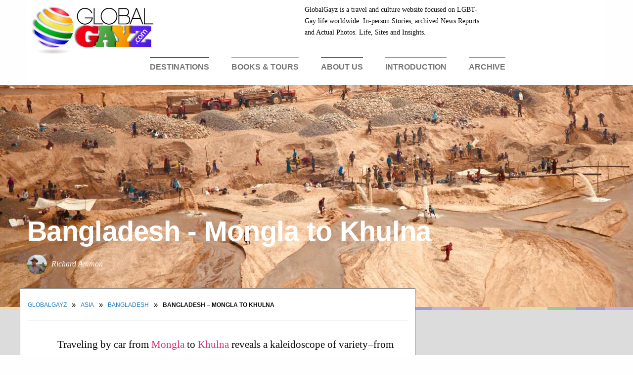

--- FILE ---
content_type: text/html; charset=UTF-8
request_url: https://www.globalgayz.com/bangladesh-mongla-to-khulna/676/
body_size: 18757
content:
<!doctype html>

  <html class="no-js"  lang="en-US">

	<head>
		<meta charset="utf-8">
		
		<!-- Force IE to use the latest rendering engine available -->
		<meta http-equiv="X-UA-Compatible" content="IE=edge">

		<!-- Mobile Meta -->
		<meta name="viewport" content="width=device-width, initial-scale=1.0">
		<meta class="foundation-mq">
		
		<!-- If Site Icon isn't set in customizer -->
		
		<link rel="pingback" href="https://www.globalgayz.com/xmlrpc.php">

		<meta name='robots' content='index, follow, max-image-preview:large, max-snippet:-1, max-video-preview:-1' />
	<style>img:is([sizes="auto" i], [sizes^="auto," i]) { contain-intrinsic-size: 3000px 1500px }</style>
	
	<!-- This site is optimized with the Yoast SEO plugin v16.6.1 - https://yoast.com/wordpress/plugins/seo/ -->
	<title>Bangladesh - Mongla to Khulna</title>
	<meta name="description" content="Traveling by car from Mongla to Khulna reveals a kaleidoscope of variety--from bicycle carts loaded with huge cargos to animal crossings to overloaded buses to busy ferry landings (in Kulna, photos 25-37). In Khulna city is the Khulna Shipyard Ltd (repairing yard) where workers including women chip paint from old hulls with hand-held chisels (photos 42-52)." />
	<link rel="canonical" href="https://www.globalgayz.com/bangladesh-mongla-to-khulna/676/" />
	<meta name="twitter:label1" content="Written by" />
	<meta name="twitter:data1" content="Richard Ammon" />
	<script type="application/ld+json" class="yoast-schema-graph">{"@context":"https://schema.org","@graph":[{"@type":"WebSite","@id":"https://www.globalgayz.com/#website","url":"https://www.globalgayz.com/","name":"GlobalGayz","description":"Gay travel and culture worldwide: stories, photos, news","potentialAction":[{"@type":"SearchAction","target":{"@type":"EntryPoint","urlTemplate":"https://www.globalgayz.com/?s={search_term_string}"},"query-input":"required name=search_term_string"}],"inLanguage":"en-US"},{"@type":"WebPage","@id":"https://www.globalgayz.com/bangladesh-mongla-to-khulna/676/#webpage","url":"https://www.globalgayz.com/bangladesh-mongla-to-khulna/676/","name":"Bangladesh - Mongla to Khulna","isPartOf":{"@id":"https://www.globalgayz.com/#website"},"datePublished":"2009-01-01T12:00:00+00:00","dateModified":"2009-01-01T12:00:00+00:00","author":{"@id":"https://www.globalgayz.com/#/schema/person/ed206e897ebdfdf6b80b36c7814c01e8"},"description":"Traveling by car from Mongla to Khulna reveals a kaleidoscope of variety--from bicycle carts loaded with huge cargos to animal crossings to overloaded buses to busy ferry landings (in Kulna, photos 25-37). In Khulna city is the Khulna Shipyard Ltd (repairing yard) where workers including women chip paint from old hulls with hand-held chisels (photos 42-52).","breadcrumb":{"@id":"https://www.globalgayz.com/bangladesh-mongla-to-khulna/676/#breadcrumb"},"inLanguage":"en-US","potentialAction":[{"@type":"ReadAction","target":["https://www.globalgayz.com/bangladesh-mongla-to-khulna/676/"]}]},{"@type":"BreadcrumbList","@id":"https://www.globalgayz.com/bangladesh-mongla-to-khulna/676/#breadcrumb","itemListElement":[{"@type":"ListItem","position":1,"name":"GlobalGayz","item":"https://www.globalgayz.com/"},{"@type":"ListItem","position":2,"name":"Asia","item":"https://www.globalgayz.com/asia/"},{"@type":"ListItem","position":3,"name":"Bangladesh","item":"https://www.globalgayz.com/asia/bangladesh/"},{"@type":"ListItem","position":4,"name":"Bangladesh &#8211; Mongla to Khulna"}]},{"@type":"Person","@id":"https://www.globalgayz.com/#/schema/person/ed206e897ebdfdf6b80b36c7814c01e8","name":"Richard Ammon","image":{"@type":"ImageObject","@id":"https://www.globalgayz.com/#personlogo","inLanguage":"en-US","url":"https://secure.gravatar.com/avatar/7bc4c5de1aa5cc7add3caf296647e68e212297d307b78f87322895ed239ceb9e?s=96&d=mm&r=g","contentUrl":"https://secure.gravatar.com/avatar/7bc4c5de1aa5cc7add3caf296647e68e212297d307b78f87322895ed239ceb9e?s=96&d=mm&r=g","caption":"Richard Ammon"}}]}</script>
	<!-- / Yoast SEO plugin. -->


<link rel='dns-prefetch' href='//use.fontawesome.com' />
<link rel="alternate" type="application/rss+xml" title="GlobalGayz &raquo; Feed" href="https://www.globalgayz.com/feed/" />
<link rel="alternate" type="application/rss+xml" title="GlobalGayz &raquo; Comments Feed" href="https://www.globalgayz.com/comments/feed/" />
<link rel="alternate" type="application/rss+xml" title="GlobalGayz &raquo; Bangladesh &#8211; Mongla to Khulna Comments Feed" href="https://www.globalgayz.com/bangladesh-mongla-to-khulna/676/feed/" />
		<!-- This site uses the Google Analytics by MonsterInsights plugin v8.14.1 - Using Analytics tracking - https://www.monsterinsights.com/ -->
							<script src="//www.googletagmanager.com/gtag/js?id=UA-6430782-1"  data-cfasync="false" data-wpfc-render="false" type="text/javascript" async></script>
			<script data-cfasync="false" data-wpfc-render="false" type="text/javascript">
				var mi_version = '8.14.1';
				var mi_track_user = true;
				var mi_no_track_reason = '';
				
								var disableStrs = [
															'ga-disable-UA-6430782-1',
									];

				/* Function to detect opted out users */
				function __gtagTrackerIsOptedOut() {
					for (var index = 0; index < disableStrs.length; index++) {
						if (document.cookie.indexOf(disableStrs[index] + '=true') > -1) {
							return true;
						}
					}

					return false;
				}

				/* Disable tracking if the opt-out cookie exists. */
				if (__gtagTrackerIsOptedOut()) {
					for (var index = 0; index < disableStrs.length; index++) {
						window[disableStrs[index]] = true;
					}
				}

				/* Opt-out function */
				function __gtagTrackerOptout() {
					for (var index = 0; index < disableStrs.length; index++) {
						document.cookie = disableStrs[index] + '=true; expires=Thu, 31 Dec 2099 23:59:59 UTC; path=/';
						window[disableStrs[index]] = true;
					}
				}

				if ('undefined' === typeof gaOptout) {
					function gaOptout() {
						__gtagTrackerOptout();
					}
				}
								window.dataLayer = window.dataLayer || [];

				window.MonsterInsightsDualTracker = {
					helpers: {},
					trackers: {},
				};
				if (mi_track_user) {
					function __gtagDataLayer() {
						dataLayer.push(arguments);
					}

					function __gtagTracker(type, name, parameters) {
						if (!parameters) {
							parameters = {};
						}

						if (parameters.send_to) {
							__gtagDataLayer.apply(null, arguments);
							return;
						}

						if (type === 'event') {
							
														parameters.send_to = monsterinsights_frontend.ua;
							__gtagDataLayer(type, name, parameters);
													} else {
							__gtagDataLayer.apply(null, arguments);
						}
					}

					__gtagTracker('js', new Date());
					__gtagTracker('set', {
						'developer_id.dZGIzZG': true,
											});
															__gtagTracker('config', 'UA-6430782-1', {"forceSSL":"true","link_attribution":"true"} );
										window.gtag = __gtagTracker;										(function () {
						/* https://developers.google.com/analytics/devguides/collection/analyticsjs/ */
						/* ga and __gaTracker compatibility shim. */
						var noopfn = function () {
							return null;
						};
						var newtracker = function () {
							return new Tracker();
						};
						var Tracker = function () {
							return null;
						};
						var p = Tracker.prototype;
						p.get = noopfn;
						p.set = noopfn;
						p.send = function () {
							var args = Array.prototype.slice.call(arguments);
							args.unshift('send');
							__gaTracker.apply(null, args);
						};
						var __gaTracker = function () {
							var len = arguments.length;
							if (len === 0) {
								return;
							}
							var f = arguments[len - 1];
							if (typeof f !== 'object' || f === null || typeof f.hitCallback !== 'function') {
								if ('send' === arguments[0]) {
									var hitConverted, hitObject = false, action;
									if ('event' === arguments[1]) {
										if ('undefined' !== typeof arguments[3]) {
											hitObject = {
												'eventAction': arguments[3],
												'eventCategory': arguments[2],
												'eventLabel': arguments[4],
												'value': arguments[5] ? arguments[5] : 1,
											}
										}
									}
									if ('pageview' === arguments[1]) {
										if ('undefined' !== typeof arguments[2]) {
											hitObject = {
												'eventAction': 'page_view',
												'page_path': arguments[2],
											}
										}
									}
									if (typeof arguments[2] === 'object') {
										hitObject = arguments[2];
									}
									if (typeof arguments[5] === 'object') {
										Object.assign(hitObject, arguments[5]);
									}
									if ('undefined' !== typeof arguments[1].hitType) {
										hitObject = arguments[1];
										if ('pageview' === hitObject.hitType) {
											hitObject.eventAction = 'page_view';
										}
									}
									if (hitObject) {
										action = 'timing' === arguments[1].hitType ? 'timing_complete' : hitObject.eventAction;
										hitConverted = mapArgs(hitObject);
										__gtagTracker('event', action, hitConverted);
									}
								}
								return;
							}

							function mapArgs(args) {
								var arg, hit = {};
								var gaMap = {
									'eventCategory': 'event_category',
									'eventAction': 'event_action',
									'eventLabel': 'event_label',
									'eventValue': 'event_value',
									'nonInteraction': 'non_interaction',
									'timingCategory': 'event_category',
									'timingVar': 'name',
									'timingValue': 'value',
									'timingLabel': 'event_label',
									'page': 'page_path',
									'location': 'page_location',
									'title': 'page_title',
								};
								for (arg in args) {
																		if (!(!args.hasOwnProperty(arg) || !gaMap.hasOwnProperty(arg))) {
										hit[gaMap[arg]] = args[arg];
									} else {
										hit[arg] = args[arg];
									}
								}
								return hit;
							}

							try {
								f.hitCallback();
							} catch (ex) {
							}
						};
						__gaTracker.create = newtracker;
						__gaTracker.getByName = newtracker;
						__gaTracker.getAll = function () {
							return [];
						};
						__gaTracker.remove = noopfn;
						__gaTracker.loaded = true;
						window['__gaTracker'] = __gaTracker;
					})();
									} else {
										console.log("");
					(function () {
						function __gtagTracker() {
							return null;
						}

						window['__gtagTracker'] = __gtagTracker;
						window['gtag'] = __gtagTracker;
					})();
									}
			</script>
				<!-- / Google Analytics by MonsterInsights -->
		<script type="text/javascript">
/* <![CDATA[ */
window._wpemojiSettings = {"baseUrl":"https:\/\/s.w.org\/images\/core\/emoji\/16.0.1\/72x72\/","ext":".png","svgUrl":"https:\/\/s.w.org\/images\/core\/emoji\/16.0.1\/svg\/","svgExt":".svg","source":{"concatemoji":"https:\/\/www.globalgayz.com\/wp-includes\/js\/wp-emoji-release.min.js?ver=6.8.3"}};
/*! This file is auto-generated */
!function(s,n){var o,i,e;function c(e){try{var t={supportTests:e,timestamp:(new Date).valueOf()};sessionStorage.setItem(o,JSON.stringify(t))}catch(e){}}function p(e,t,n){e.clearRect(0,0,e.canvas.width,e.canvas.height),e.fillText(t,0,0);var t=new Uint32Array(e.getImageData(0,0,e.canvas.width,e.canvas.height).data),a=(e.clearRect(0,0,e.canvas.width,e.canvas.height),e.fillText(n,0,0),new Uint32Array(e.getImageData(0,0,e.canvas.width,e.canvas.height).data));return t.every(function(e,t){return e===a[t]})}function u(e,t){e.clearRect(0,0,e.canvas.width,e.canvas.height),e.fillText(t,0,0);for(var n=e.getImageData(16,16,1,1),a=0;a<n.data.length;a++)if(0!==n.data[a])return!1;return!0}function f(e,t,n,a){switch(t){case"flag":return n(e,"\ud83c\udff3\ufe0f\u200d\u26a7\ufe0f","\ud83c\udff3\ufe0f\u200b\u26a7\ufe0f")?!1:!n(e,"\ud83c\udde8\ud83c\uddf6","\ud83c\udde8\u200b\ud83c\uddf6")&&!n(e,"\ud83c\udff4\udb40\udc67\udb40\udc62\udb40\udc65\udb40\udc6e\udb40\udc67\udb40\udc7f","\ud83c\udff4\u200b\udb40\udc67\u200b\udb40\udc62\u200b\udb40\udc65\u200b\udb40\udc6e\u200b\udb40\udc67\u200b\udb40\udc7f");case"emoji":return!a(e,"\ud83e\udedf")}return!1}function g(e,t,n,a){var r="undefined"!=typeof WorkerGlobalScope&&self instanceof WorkerGlobalScope?new OffscreenCanvas(300,150):s.createElement("canvas"),o=r.getContext("2d",{willReadFrequently:!0}),i=(o.textBaseline="top",o.font="600 32px Arial",{});return e.forEach(function(e){i[e]=t(o,e,n,a)}),i}function t(e){var t=s.createElement("script");t.src=e,t.defer=!0,s.head.appendChild(t)}"undefined"!=typeof Promise&&(o="wpEmojiSettingsSupports",i=["flag","emoji"],n.supports={everything:!0,everythingExceptFlag:!0},e=new Promise(function(e){s.addEventListener("DOMContentLoaded",e,{once:!0})}),new Promise(function(t){var n=function(){try{var e=JSON.parse(sessionStorage.getItem(o));if("object"==typeof e&&"number"==typeof e.timestamp&&(new Date).valueOf()<e.timestamp+604800&&"object"==typeof e.supportTests)return e.supportTests}catch(e){}return null}();if(!n){if("undefined"!=typeof Worker&&"undefined"!=typeof OffscreenCanvas&&"undefined"!=typeof URL&&URL.createObjectURL&&"undefined"!=typeof Blob)try{var e="postMessage("+g.toString()+"("+[JSON.stringify(i),f.toString(),p.toString(),u.toString()].join(",")+"));",a=new Blob([e],{type:"text/javascript"}),r=new Worker(URL.createObjectURL(a),{name:"wpTestEmojiSupports"});return void(r.onmessage=function(e){c(n=e.data),r.terminate(),t(n)})}catch(e){}c(n=g(i,f,p,u))}t(n)}).then(function(e){for(var t in e)n.supports[t]=e[t],n.supports.everything=n.supports.everything&&n.supports[t],"flag"!==t&&(n.supports.everythingExceptFlag=n.supports.everythingExceptFlag&&n.supports[t]);n.supports.everythingExceptFlag=n.supports.everythingExceptFlag&&!n.supports.flag,n.DOMReady=!1,n.readyCallback=function(){n.DOMReady=!0}}).then(function(){return e}).then(function(){var e;n.supports.everything||(n.readyCallback(),(e=n.source||{}).concatemoji?t(e.concatemoji):e.wpemoji&&e.twemoji&&(t(e.twemoji),t(e.wpemoji)))}))}((window,document),window._wpemojiSettings);
/* ]]> */
</script>
<style id='wp-emoji-styles-inline-css' type='text/css'>

	img.wp-smiley, img.emoji {
		display: inline !important;
		border: none !important;
		box-shadow: none !important;
		height: 1em !important;
		width: 1em !important;
		margin: 0 0.07em !important;
		vertical-align: -0.1em !important;
		background: none !important;
		padding: 0 !important;
	}
</style>
<link rel='stylesheet' id='wp-block-library-css' href='https://www.globalgayz.com/wp-includes/css/dist/block-library/style.min.css?ver=6.8.3' type='text/css' media='all' />
<style id='classic-theme-styles-inline-css' type='text/css'>
/*! This file is auto-generated */
.wp-block-button__link{color:#fff;background-color:#32373c;border-radius:9999px;box-shadow:none;text-decoration:none;padding:calc(.667em + 2px) calc(1.333em + 2px);font-size:1.125em}.wp-block-file__button{background:#32373c;color:#fff;text-decoration:none}
</style>
<style id='global-styles-inline-css' type='text/css'>
:root{--wp--preset--aspect-ratio--square: 1;--wp--preset--aspect-ratio--4-3: 4/3;--wp--preset--aspect-ratio--3-4: 3/4;--wp--preset--aspect-ratio--3-2: 3/2;--wp--preset--aspect-ratio--2-3: 2/3;--wp--preset--aspect-ratio--16-9: 16/9;--wp--preset--aspect-ratio--9-16: 9/16;--wp--preset--color--black: #000000;--wp--preset--color--cyan-bluish-gray: #abb8c3;--wp--preset--color--white: #ffffff;--wp--preset--color--pale-pink: #f78da7;--wp--preset--color--vivid-red: #cf2e2e;--wp--preset--color--luminous-vivid-orange: #ff6900;--wp--preset--color--luminous-vivid-amber: #fcb900;--wp--preset--color--light-green-cyan: #7bdcb5;--wp--preset--color--vivid-green-cyan: #00d084;--wp--preset--color--pale-cyan-blue: #8ed1fc;--wp--preset--color--vivid-cyan-blue: #0693e3;--wp--preset--color--vivid-purple: #9b51e0;--wp--preset--gradient--vivid-cyan-blue-to-vivid-purple: linear-gradient(135deg,rgba(6,147,227,1) 0%,rgb(155,81,224) 100%);--wp--preset--gradient--light-green-cyan-to-vivid-green-cyan: linear-gradient(135deg,rgb(122,220,180) 0%,rgb(0,208,130) 100%);--wp--preset--gradient--luminous-vivid-amber-to-luminous-vivid-orange: linear-gradient(135deg,rgba(252,185,0,1) 0%,rgba(255,105,0,1) 100%);--wp--preset--gradient--luminous-vivid-orange-to-vivid-red: linear-gradient(135deg,rgba(255,105,0,1) 0%,rgb(207,46,46) 100%);--wp--preset--gradient--very-light-gray-to-cyan-bluish-gray: linear-gradient(135deg,rgb(238,238,238) 0%,rgb(169,184,195) 100%);--wp--preset--gradient--cool-to-warm-spectrum: linear-gradient(135deg,rgb(74,234,220) 0%,rgb(151,120,209) 20%,rgb(207,42,186) 40%,rgb(238,44,130) 60%,rgb(251,105,98) 80%,rgb(254,248,76) 100%);--wp--preset--gradient--blush-light-purple: linear-gradient(135deg,rgb(255,206,236) 0%,rgb(152,150,240) 100%);--wp--preset--gradient--blush-bordeaux: linear-gradient(135deg,rgb(254,205,165) 0%,rgb(254,45,45) 50%,rgb(107,0,62) 100%);--wp--preset--gradient--luminous-dusk: linear-gradient(135deg,rgb(255,203,112) 0%,rgb(199,81,192) 50%,rgb(65,88,208) 100%);--wp--preset--gradient--pale-ocean: linear-gradient(135deg,rgb(255,245,203) 0%,rgb(182,227,212) 50%,rgb(51,167,181) 100%);--wp--preset--gradient--electric-grass: linear-gradient(135deg,rgb(202,248,128) 0%,rgb(113,206,126) 100%);--wp--preset--gradient--midnight: linear-gradient(135deg,rgb(2,3,129) 0%,rgb(40,116,252) 100%);--wp--preset--font-size--small: 13px;--wp--preset--font-size--medium: 20px;--wp--preset--font-size--large: 36px;--wp--preset--font-size--x-large: 42px;--wp--preset--spacing--20: 0.44rem;--wp--preset--spacing--30: 0.67rem;--wp--preset--spacing--40: 1rem;--wp--preset--spacing--50: 1.5rem;--wp--preset--spacing--60: 2.25rem;--wp--preset--spacing--70: 3.38rem;--wp--preset--spacing--80: 5.06rem;--wp--preset--shadow--natural: 6px 6px 9px rgba(0, 0, 0, 0.2);--wp--preset--shadow--deep: 12px 12px 50px rgba(0, 0, 0, 0.4);--wp--preset--shadow--sharp: 6px 6px 0px rgba(0, 0, 0, 0.2);--wp--preset--shadow--outlined: 6px 6px 0px -3px rgba(255, 255, 255, 1), 6px 6px rgba(0, 0, 0, 1);--wp--preset--shadow--crisp: 6px 6px 0px rgba(0, 0, 0, 1);}:where(.is-layout-flex){gap: 0.5em;}:where(.is-layout-grid){gap: 0.5em;}body .is-layout-flex{display: flex;}.is-layout-flex{flex-wrap: wrap;align-items: center;}.is-layout-flex > :is(*, div){margin: 0;}body .is-layout-grid{display: grid;}.is-layout-grid > :is(*, div){margin: 0;}:where(.wp-block-columns.is-layout-flex){gap: 2em;}:where(.wp-block-columns.is-layout-grid){gap: 2em;}:where(.wp-block-post-template.is-layout-flex){gap: 1.25em;}:where(.wp-block-post-template.is-layout-grid){gap: 1.25em;}.has-black-color{color: var(--wp--preset--color--black) !important;}.has-cyan-bluish-gray-color{color: var(--wp--preset--color--cyan-bluish-gray) !important;}.has-white-color{color: var(--wp--preset--color--white) !important;}.has-pale-pink-color{color: var(--wp--preset--color--pale-pink) !important;}.has-vivid-red-color{color: var(--wp--preset--color--vivid-red) !important;}.has-luminous-vivid-orange-color{color: var(--wp--preset--color--luminous-vivid-orange) !important;}.has-luminous-vivid-amber-color{color: var(--wp--preset--color--luminous-vivid-amber) !important;}.has-light-green-cyan-color{color: var(--wp--preset--color--light-green-cyan) !important;}.has-vivid-green-cyan-color{color: var(--wp--preset--color--vivid-green-cyan) !important;}.has-pale-cyan-blue-color{color: var(--wp--preset--color--pale-cyan-blue) !important;}.has-vivid-cyan-blue-color{color: var(--wp--preset--color--vivid-cyan-blue) !important;}.has-vivid-purple-color{color: var(--wp--preset--color--vivid-purple) !important;}.has-black-background-color{background-color: var(--wp--preset--color--black) !important;}.has-cyan-bluish-gray-background-color{background-color: var(--wp--preset--color--cyan-bluish-gray) !important;}.has-white-background-color{background-color: var(--wp--preset--color--white) !important;}.has-pale-pink-background-color{background-color: var(--wp--preset--color--pale-pink) !important;}.has-vivid-red-background-color{background-color: var(--wp--preset--color--vivid-red) !important;}.has-luminous-vivid-orange-background-color{background-color: var(--wp--preset--color--luminous-vivid-orange) !important;}.has-luminous-vivid-amber-background-color{background-color: var(--wp--preset--color--luminous-vivid-amber) !important;}.has-light-green-cyan-background-color{background-color: var(--wp--preset--color--light-green-cyan) !important;}.has-vivid-green-cyan-background-color{background-color: var(--wp--preset--color--vivid-green-cyan) !important;}.has-pale-cyan-blue-background-color{background-color: var(--wp--preset--color--pale-cyan-blue) !important;}.has-vivid-cyan-blue-background-color{background-color: var(--wp--preset--color--vivid-cyan-blue) !important;}.has-vivid-purple-background-color{background-color: var(--wp--preset--color--vivid-purple) !important;}.has-black-border-color{border-color: var(--wp--preset--color--black) !important;}.has-cyan-bluish-gray-border-color{border-color: var(--wp--preset--color--cyan-bluish-gray) !important;}.has-white-border-color{border-color: var(--wp--preset--color--white) !important;}.has-pale-pink-border-color{border-color: var(--wp--preset--color--pale-pink) !important;}.has-vivid-red-border-color{border-color: var(--wp--preset--color--vivid-red) !important;}.has-luminous-vivid-orange-border-color{border-color: var(--wp--preset--color--luminous-vivid-orange) !important;}.has-luminous-vivid-amber-border-color{border-color: var(--wp--preset--color--luminous-vivid-amber) !important;}.has-light-green-cyan-border-color{border-color: var(--wp--preset--color--light-green-cyan) !important;}.has-vivid-green-cyan-border-color{border-color: var(--wp--preset--color--vivid-green-cyan) !important;}.has-pale-cyan-blue-border-color{border-color: var(--wp--preset--color--pale-cyan-blue) !important;}.has-vivid-cyan-blue-border-color{border-color: var(--wp--preset--color--vivid-cyan-blue) !important;}.has-vivid-purple-border-color{border-color: var(--wp--preset--color--vivid-purple) !important;}.has-vivid-cyan-blue-to-vivid-purple-gradient-background{background: var(--wp--preset--gradient--vivid-cyan-blue-to-vivid-purple) !important;}.has-light-green-cyan-to-vivid-green-cyan-gradient-background{background: var(--wp--preset--gradient--light-green-cyan-to-vivid-green-cyan) !important;}.has-luminous-vivid-amber-to-luminous-vivid-orange-gradient-background{background: var(--wp--preset--gradient--luminous-vivid-amber-to-luminous-vivid-orange) !important;}.has-luminous-vivid-orange-to-vivid-red-gradient-background{background: var(--wp--preset--gradient--luminous-vivid-orange-to-vivid-red) !important;}.has-very-light-gray-to-cyan-bluish-gray-gradient-background{background: var(--wp--preset--gradient--very-light-gray-to-cyan-bluish-gray) !important;}.has-cool-to-warm-spectrum-gradient-background{background: var(--wp--preset--gradient--cool-to-warm-spectrum) !important;}.has-blush-light-purple-gradient-background{background: var(--wp--preset--gradient--blush-light-purple) !important;}.has-blush-bordeaux-gradient-background{background: var(--wp--preset--gradient--blush-bordeaux) !important;}.has-luminous-dusk-gradient-background{background: var(--wp--preset--gradient--luminous-dusk) !important;}.has-pale-ocean-gradient-background{background: var(--wp--preset--gradient--pale-ocean) !important;}.has-electric-grass-gradient-background{background: var(--wp--preset--gradient--electric-grass) !important;}.has-midnight-gradient-background{background: var(--wp--preset--gradient--midnight) !important;}.has-small-font-size{font-size: var(--wp--preset--font-size--small) !important;}.has-medium-font-size{font-size: var(--wp--preset--font-size--medium) !important;}.has-large-font-size{font-size: var(--wp--preset--font-size--large) !important;}.has-x-large-font-size{font-size: var(--wp--preset--font-size--x-large) !important;}
:where(.wp-block-post-template.is-layout-flex){gap: 1.25em;}:where(.wp-block-post-template.is-layout-grid){gap: 1.25em;}
:where(.wp-block-columns.is-layout-flex){gap: 2em;}:where(.wp-block-columns.is-layout-grid){gap: 2em;}
:root :where(.wp-block-pullquote){font-size: 1.5em;line-height: 1.6;}
</style>
<link rel='stylesheet' id='responsive-lightbox-fancybox-css' href='https://www.globalgayz.com/wp-content/plugins/responsive-lightbox/assets/fancybox/jquery.fancybox.min.css?ver=2.3.2' type='text/css' media='all' />
<link rel='stylesheet' id='motion-ui-css-css' href='https://www.globalgayz.com/wp-content/themes/globalgayz/vendor/motion-ui/dist/motion-ui.min.css?ver=6.8.3' type='text/css' media='all' />
<link rel='stylesheet' id='foundation-css-css' href='https://www.globalgayz.com/wp-content/themes/globalgayz/vendor/foundation-sites/dist/css/foundation.min.css?ver=6.8.3' type='text/css' media='all' />
<link rel='stylesheet' id='site-css-css' href='https://www.globalgayz.com/wp-content/themes/globalgayz/assets/css/style.css?ver=6.8.3' type='text/css' media='all' />
<link rel='stylesheet' id='auto-css-css' href='https://www.globalgayz.com/wp-content/themes/globalgayz/assets/css/jquery.auto-complete.css?ver=6.8.3' type='text/css' media='all' />
<link rel='stylesheet' id='custom-css-css' href='https://www.globalgayz.com/wp-content/themes/globalgayz/assets/css/custom.css?ver=6.8.3' type='text/css' media='all' />
<link rel='stylesheet' id='flag-css-css' href='https://www.globalgayz.com/wp-content/themes/globalgayz/assets/css/flag-icon.css?ver=6.8.3' type='text/css' media='all' />
<script type="text/javascript" src="https://www.globalgayz.com/wp-content/plugins/google-analytics-for-wordpress/assets/js/frontend-gtag.min.js?ver=8.14.1" id="monsterinsights-frontend-script-js"></script>
<script data-cfasync="false" data-wpfc-render="false" type="text/javascript" id='monsterinsights-frontend-script-js-extra'>/* <![CDATA[ */
var monsterinsights_frontend = {"js_events_tracking":"true","download_extensions":"doc,pdf,ppt,zip,xls,docx,pptx,xlsx","inbound_paths":"[{\"path\":\"\\\/go\\\/\",\"label\":\"affiliate\"},{\"path\":\"\\\/recommend\\\/\",\"label\":\"affiliate\"}]","home_url":"https:\/\/www.globalgayz.com","hash_tracking":"false","ua":"UA-6430782-1","v4_id":""};/* ]]> */
</script>
<script type="text/javascript" src="https://www.globalgayz.com/wp-includes/js/jquery/jquery.min.js?ver=3.7.1" id="jquery-core-js"></script>
<script type="text/javascript" src="https://www.globalgayz.com/wp-includes/js/jquery/jquery-migrate.min.js?ver=3.4.1" id="jquery-migrate-js"></script>
<script type="text/javascript" src="https://www.globalgayz.com/wp-content/plugins/responsive-lightbox/assets/fancybox/jquery.fancybox.min.js?ver=2.3.2" id="responsive-lightbox-fancybox-js"></script>
<script type="text/javascript" src="https://www.globalgayz.com/wp-includes/js/underscore.min.js?ver=1.13.7" id="underscore-js"></script>
<script type="text/javascript" src="https://www.globalgayz.com/wp-content/plugins/responsive-lightbox/assets/infinitescroll/infinite-scroll.pkgd.min.js?ver=6.8.3" id="responsive-lightbox-infinite-scroll-js"></script>
<script type="text/javascript" id="responsive-lightbox-js-extra">
/* <![CDATA[ */
var rlArgs = {"script":"fancybox","selector":"lightbox","customEvents":"","activeGalleries":"0","modal":"0","showOverlay":"1","showCloseButton":"1","enableEscapeButton":"1","hideOnOverlayClick":"1","hideOnContentClick":"0","cyclic":"0","showNavArrows":"1","autoScale":"1","scrolling":"yes","centerOnScroll":"1","opacity":"1","overlayOpacity":"70","overlayColor":"#000000","titleShow":"1","titlePosition":"outside","transitions":"fade","easings":"swing","speeds":"300","changeSpeed":"300","changeFade":"100","padding":"5","margin":"5","videoWidth":"1080","videoHeight":"720","woocommerce_gallery":"0","ajaxurl":"https:\/\/www.globalgayz.com\/wp-admin\/admin-ajax.php","nonce":"8a8d69a81f"};
/* ]]> */
</script>
<script type="text/javascript" src="https://www.globalgayz.com/wp-content/plugins/responsive-lightbox/js/front.js?ver=2.3.2" id="responsive-lightbox-js"></script>
<script type="text/javascript" src="https://www.globalgayz.com/wp-content/themes/globalgayz/assets/js/jquery.auto-complete.js?ver=6.8.3" id="autocomplete-js"></script>
<script type="text/javascript" src="https://www.globalgayz.com/wp-content/themes/globalgayz/assets/js/custom.js?ver=6.8.3" id="custom-js"></script>
<script type="text/javascript" src="https://use.fontawesome.com/6284004274.js?ver=6.8.3" id="font-awesome-js"></script>
<link rel="https://api.w.org/" href="https://www.globalgayz.com/wp-json/" /><link rel="alternate" title="JSON" type="application/json" href="https://www.globalgayz.com/wp-json/wp/v2/posts/676" /><link rel='shortlink' href='https://www.globalgayz.com/?p=676' />
<link rel="alternate" title="oEmbed (JSON)" type="application/json+oembed" href="https://www.globalgayz.com/wp-json/oembed/1.0/embed?url=https%3A%2F%2Fwww.globalgayz.com%2Fbangladesh-mongla-to-khulna%2F676%2F" />
<link rel="alternate" title="oEmbed (XML)" type="text/xml+oembed" href="https://www.globalgayz.com/wp-json/oembed/1.0/embed?url=https%3A%2F%2Fwww.globalgayz.com%2Fbangladesh-mongla-to-khulna%2F676%2F&#038;format=xml" />
<script type="text/javascript">
	window._wp_rp_static_base_url = 'https://wprp.zemanta.com/static/';
	window._wp_rp_wp_ajax_url = "https://www.globalgayz.com/wp-admin/admin-ajax.php";
	window._wp_rp_plugin_version = '3.6.4';
	window._wp_rp_post_id = '676';
	window._wp_rp_num_rel_posts = '4';
	window._wp_rp_thumbnails = true;
	window._wp_rp_post_title = 'Bangladesh+-+Mongla+to+Khulna';
	window._wp_rp_post_tags = ['bangladesh', 'cart', 'bangladesh', 'busi', 'anim', 'paint', 'women', 'photo', 'bicycl', 'handheld', 'car', 'citi', 'repair', 'ferri', 'hull', 'kaleidoscop'];
	window._wp_rp_promoted_content = true;
</script>
<link rel="stylesheet" href="https://www.globalgayz.com/wp-content/plugins/wordpress-23-related-posts-plugin/static/themes/vertical.css?version=3.6.4" />
<!-- Markup (JSON-LD) structured in schema.org ver.4.8.1 START -->
<script type="application/ld+json">
{
    "@context": "https://schema.org",
    "@type": "Organization",
    "name": "GlobalGayz",
    "url": "https://www.globalgayz.com",
    "logo": "https://www.globalgayz.com/wp-content/themes/globalgayz/assets/images/logo.png",
    "sameAs": [
        "https://www.facebook.com/globalgayz",
        "https://twitter.com/globalgayzcom",
        "https://www.linkedin.com/in/richard-ammon-57a44b133/"
    ]
}
</script>
<script type="application/ld+json">
{
    "@context": "https://schema.org",
    "@type": "Person",
    "name": "GlobalGayz",
    "url": "https://www.globalgayz.com",
    "homeLocation": {
        "@type": "Place",
        "address": {
            "@type": "PostalAddress",
            "addressCountry": "United States"
        }
    },
    "sameAs": [
        "https://www.facebook.com/globalgayz",
        "https://twitter.com/globalgayzcom",
        "https://www.linkedin.com/in/richard-ammon-57a44b133/"
    ]
}
</script>
<script type="application/ld+json">
{
    "@context": "https://schema.org",
    "@type": "Article",
    "mainEntityOfPage": {
        "@type": "WebPage",
        "@id": "https://www.globalgayz.com/bangladesh-mongla-to-khulna/676/"
    },
    "headline": "Bangladesh - Mongla to Khulna",
    "datePublished": "2009-01-01T12:00:00-0800",
    "dateModified": "2009-01-01T12:00:00-0800",
    "author": {
        "@type": "Person",
        "name": "Richard Ammon"
    },
    "description": "Traveling by car from     Mongla to Khulna      reveals a  kaleidoscope of  variety--from bicycle carts loaded",
    "publisher": {
        "@type": "Organization",
        "name": "GlobalGayz",
        "logo": {
            "@type": "ImageObject",
            "url": "https://www.globalgayz.com/wp-content/themes/globalgayz/assets/images/logo.png",
            "width": 250,
            "height": 107
        }
    }
}
</script>
<!-- Markup (JSON-LD) structured in schema.org END -->
<link rel="icon" href="https://www.globalgayz.com/wp-content/uploads/favicon-globalgayz-150x150.png" sizes="32x32" />
<link rel="icon" href="https://www.globalgayz.com/wp-content/uploads/favicon-globalgayz.png" sizes="192x192" />
<link rel="apple-touch-icon" href="https://www.globalgayz.com/wp-content/uploads/favicon-globalgayz.png" />
<meta name="msapplication-TileImage" content="https://www.globalgayz.com/wp-content/uploads/favicon-globalgayz.png" />
		<style type="text/css" id="wp-custom-css">
			#fancybox-close{right:-45px;}		</style>
		<style id="wpforms-css-vars-root">
				:root {
					--wpforms-field-border-radius: 3px;
--wpforms-field-background-color: #ffffff;
--wpforms-field-border-color: rgba( 0, 0, 0, 0.25 );
--wpforms-field-text-color: rgba( 0, 0, 0, 0.7 );
--wpforms-label-color: rgba( 0, 0, 0, 0.85 );
--wpforms-label-sublabel-color: rgba( 0, 0, 0, 0.55 );
--wpforms-label-error-color: #d63637;
--wpforms-button-border-radius: 3px;
--wpforms-button-background-color: #066aab;
--wpforms-button-text-color: #ffffff;
--wpforms-field-size-input-height: 43px;
--wpforms-field-size-input-spacing: 15px;
--wpforms-field-size-font-size: 16px;
--wpforms-field-size-line-height: 19px;
--wpforms-field-size-padding-h: 14px;
--wpforms-field-size-checkbox-size: 16px;
--wpforms-field-size-sublabel-spacing: 5px;
--wpforms-field-size-icon-size: 1;
--wpforms-label-size-font-size: 16px;
--wpforms-label-size-line-height: 19px;
--wpforms-label-size-sublabel-font-size: 14px;
--wpforms-label-size-sublabel-line-height: 17px;
--wpforms-button-size-font-size: 17px;
--wpforms-button-size-height: 41px;
--wpforms-button-size-padding-h: 15px;
--wpforms-button-size-margin-top: 10px;

				}
			</style>
		<!-- Drop Google Analytics here -->
			<script>
			  (function(i,s,o,g,r,a,m){i['GoogleAnalyticsObject']=r;i[r]=i[r]||function(){
			  (i[r].q=i[r].q||[]).push(arguments)},i[r].l=1*new Date();a=s.createElement(o),
			  m=s.getElementsByTagName(o)[0];a.async=1;a.src=g;m.parentNode.insertBefore(a,m)
			  })(window,document,'script','https://www.google-analytics.com/analytics.js','ga');
			
			  ga('create', 'UA-6430782-1', 'auto');
			  ga('send', 'pageview');
			
			</script>
		<!-- end analytics -->

	</head>
	
	<!-- Uncomment this line if using the Off-Canvas Menu --> 
		
	<body class="wp-singular post-template-default single single-post postid-676 single-format-gallery wp-theme-globalgayz">

		<div class="off-canvas-wrapper">
			
			<div class="off-canvas-wrapper-inner" data-off-canvas-wrapper>
				
				<div class="off-canvas position-right" id="off-canvas" data-off-canvas>
	<ul id="menu-primary-navigation" class="vertical menu" data-accordion-menu><li id="menu-item-1064" class="menu-red menu-item menu-item-type-custom menu-item-object-custom menu-item-has-children menu-item-1064"><a href="#">Destinations</a>
<ul class="vertical menu">
	<li id="menu-item-1065" class="menu-item menu-item-type-taxonomy menu-item-object-category menu-item-1065"><a href="https://www.globalgayz.com/africa/">Africa</a></li>
	<li id="menu-item-1071" class="menu-item menu-item-type-taxonomy menu-item-object-category menu-item-1071"><a href="https://www.globalgayz.com/oceania/antarctica/">Antarctica</a></li>
	<li id="menu-item-1066" class="menu-item menu-item-type-taxonomy menu-item-object-category current-post-ancestor menu-item-1066"><a href="https://www.globalgayz.com/asia/">Asia</a></li>
	<li id="menu-item-1067" class="menu-item menu-item-type-taxonomy menu-item-object-category menu-item-1067"><a href="https://www.globalgayz.com/caribbean/">Caribbean</a></li>
	<li id="menu-item-1069" class="menu-item menu-item-type-taxonomy menu-item-object-category menu-item-1069"><a href="https://www.globalgayz.com/central-america/">Central America</a></li>
	<li id="menu-item-1070" class="menu-item menu-item-type-taxonomy menu-item-object-category menu-item-1070"><a href="https://www.globalgayz.com/europe/">Europe</a></li>
	<li id="menu-item-1077" class="menu-item menu-item-type-taxonomy menu-item-object-category menu-item-1077"><a href="https://www.globalgayz.com/middle-east/">Middle East</a></li>
	<li id="menu-item-1076" class="menu-item menu-item-type-taxonomy menu-item-object-category menu-item-1076"><a href="https://www.globalgayz.com/north-america/">North America</a></li>
	<li id="menu-item-1078" class="menu-item menu-item-type-taxonomy menu-item-object-category menu-item-1078"><a href="https://www.globalgayz.com/oceania/">Oceania</a></li>
	<li id="menu-item-1079" class="menu-item menu-item-type-taxonomy menu-item-object-category menu-item-1079"><a href="https://www.globalgayz.com/south-america/">South America</a></li>
</ul>
</li>
<li id="menu-item-1056" class="menu-orange menu-item menu-item-type-custom menu-item-object-custom menu-item-has-children menu-item-1056"><a href="#">Books &#038; Tours</a>
<ul class="vertical menu">
	<li id="menu-item-34945" class="menu-item menu-item-type-post_type menu-item-object-post menu-item-34945"><a href="https://www.globalgayz.com/lgbt-tours/989/">LGBT Tours</a></li>
	<li id="menu-item-34946" class="menu-item menu-item-type-post_type menu-item-object-post menu-item-34946"><a href="https://www.globalgayz.com/gay-and-lesbian-travel-guides-and-journals/995/">Travel Guides and Journals</a></li>
	<li id="menu-item-34947" class="menu-item menu-item-type-post_type menu-item-object-post menu-item-34947"><a href="https://www.globalgayz.com/gay-travel-writers/1012/">Travel Writers</a></li>
	<li id="menu-item-34948" class="menu-item menu-item-type-post_type menu-item-object-post menu-item-34948"><a href="https://www.globalgayz.com/gay-and-lesbian-travel-books/1021/">Travel Books</a></li>
</ul>
</li>
<li id="menu-item-4126" class="menu-green menu-item menu-item-type-post_type menu-item-object-page menu-item-has-children menu-item-4126"><a href="https://www.globalgayz.com/introduction/">About Us</a>
<ul class="vertical menu">
	<li id="menu-item-3474" class="menu-item menu-item-type-custom menu-item-object-custom menu-item-3474"><a href="/frugal-travel/932/">Frugal Travel</a></li>
	<li id="menu-item-4530" class="menu-item menu-item-type-taxonomy menu-item-object-category menu-item-4530"><a href="https://www.globalgayz.com/travel-issues/">Travel Issues</a></li>
	<li id="menu-item-3472" class="menu-item menu-item-type-custom menu-item-object-custom menu-item-3472"><a href="/upcoming-lgbt-events/1028/">Events</a></li>
	<li id="menu-item-1132" class="menu-item menu-item-type-taxonomy menu-item-object-category menu-item-1132"><a href="https://www.globalgayz.com/blog/">Blog &#038; Reflections</a></li>
</ul>
</li>
<li id="menu-item-34944" class="menu-item menu-item-type-post_type menu-item-object-page menu-item-34944"><a href="https://www.globalgayz.com/introduction/">Introduction</a></li>
<li id="menu-item-36844" class="menu-item menu-item-type-custom menu-item-object-custom menu-item-has-children menu-item-36844"><a href="https://archive.globalgayz.com">Archive</a>
<ul class="vertical menu">
	<li id="menu-item-36843" class="menu-item menu-item-type-custom menu-item-object-custom menu-item-36843"><a href="https://archive.globalgayz.com">News &#038; Reports</a></li>
</ul>
</li>
</ul></div>				
				<div class="off-canvas-content" data-off-canvas-content>

					<div class="row">
						<div class="columns large-12">
						
							<header class="header" role="banner">
									
								 <!-- This navs will be applied to the topbar, above all content 
									  To see additional nav styles, visit the /parts directory -->
								 <!-- By default, this menu will use off-canvas for small
	 and a topbar for medium-up -->
<div class="top-bar" id="top-bar-menu">
	<div class="top-bar-left float-left">
		<ul class="menu">
			<li class="logo-holder"><a href="https://www.globalgayz.com"><img src="https://www.globalgayz.com/wp-content/themes/globalgayz/assets/images/logo.png" id="logo"></a></li>
		</ul>
	</div>
	<div class="top-bar-far-right float-right">
		<p>GlobalGayz is a travel and culture website focused on LGBT-Gay life worldwide: In-person Stories, archived News Reports and Actual Photos. Life, Sites and Insights.</p>
	</div>
	<div class="top-bar-right show-for-medium">
		<ul id="menu-primary-navigation-1" class="vertical medium-horizontal menu" data-responsive-menu="accordion medium-dropdown"><li class="menu-red menu-item menu-item-type-custom menu-item-object-custom menu-item-has-children menu-item-1064"><a href="#">Destinations</a>
<ul class="menu">
	<li class="menu-item menu-item-type-taxonomy menu-item-object-category menu-item-1065"><a href="https://www.globalgayz.com/africa/">Africa</a></li>
	<li class="menu-item menu-item-type-taxonomy menu-item-object-category menu-item-1071"><a href="https://www.globalgayz.com/oceania/antarctica/">Antarctica</a></li>
	<li class="menu-item menu-item-type-taxonomy menu-item-object-category current-post-ancestor menu-item-1066"><a href="https://www.globalgayz.com/asia/">Asia</a></li>
	<li class="menu-item menu-item-type-taxonomy menu-item-object-category menu-item-1067"><a href="https://www.globalgayz.com/caribbean/">Caribbean</a></li>
	<li class="menu-item menu-item-type-taxonomy menu-item-object-category menu-item-1069"><a href="https://www.globalgayz.com/central-america/">Central America</a></li>
	<li class="menu-item menu-item-type-taxonomy menu-item-object-category menu-item-1070"><a href="https://www.globalgayz.com/europe/">Europe</a></li>
	<li class="menu-item menu-item-type-taxonomy menu-item-object-category menu-item-1077"><a href="https://www.globalgayz.com/middle-east/">Middle East</a></li>
	<li class="menu-item menu-item-type-taxonomy menu-item-object-category menu-item-1076"><a href="https://www.globalgayz.com/north-america/">North America</a></li>
	<li class="menu-item menu-item-type-taxonomy menu-item-object-category menu-item-1078"><a href="https://www.globalgayz.com/oceania/">Oceania</a></li>
	<li class="menu-item menu-item-type-taxonomy menu-item-object-category menu-item-1079"><a href="https://www.globalgayz.com/south-america/">South America</a></li>
</ul>
</li>
<li class="menu-orange menu-item menu-item-type-custom menu-item-object-custom menu-item-has-children menu-item-1056"><a href="#">Books &#038; Tours</a>
<ul class="menu">
	<li class="menu-item menu-item-type-post_type menu-item-object-post menu-item-34945"><a href="https://www.globalgayz.com/lgbt-tours/989/">LGBT Tours</a></li>
	<li class="menu-item menu-item-type-post_type menu-item-object-post menu-item-34946"><a href="https://www.globalgayz.com/gay-and-lesbian-travel-guides-and-journals/995/">Travel Guides and Journals</a></li>
	<li class="menu-item menu-item-type-post_type menu-item-object-post menu-item-34947"><a href="https://www.globalgayz.com/gay-travel-writers/1012/">Travel Writers</a></li>
	<li class="menu-item menu-item-type-post_type menu-item-object-post menu-item-34948"><a href="https://www.globalgayz.com/gay-and-lesbian-travel-books/1021/">Travel Books</a></li>
</ul>
</li>
<li class="menu-green menu-item menu-item-type-post_type menu-item-object-page menu-item-has-children menu-item-4126"><a href="https://www.globalgayz.com/introduction/">About Us</a>
<ul class="menu">
	<li class="menu-item menu-item-type-custom menu-item-object-custom menu-item-3474"><a href="/frugal-travel/932/">Frugal Travel</a></li>
	<li class="menu-item menu-item-type-taxonomy menu-item-object-category menu-item-4530"><a href="https://www.globalgayz.com/travel-issues/">Travel Issues</a></li>
	<li class="menu-item menu-item-type-custom menu-item-object-custom menu-item-3472"><a href="/upcoming-lgbt-events/1028/">Events</a></li>
	<li class="menu-item menu-item-type-taxonomy menu-item-object-category menu-item-1132"><a href="https://www.globalgayz.com/blog/">Blog &#038; Reflections</a></li>
</ul>
</li>
<li class="menu-item menu-item-type-post_type menu-item-object-page menu-item-34944"><a href="https://www.globalgayz.com/introduction/">Introduction</a></li>
<li class="menu-item menu-item-type-custom menu-item-object-custom menu-item-has-children menu-item-36844"><a href="https://archive.globalgayz.com">Archive</a>
<ul class="menu">
	<li class="menu-item menu-item-type-custom menu-item-object-custom menu-item-36843"><a href="https://archive.globalgayz.com">News &#038; Reports</a></li>
</ul>
</li>
</ul>	
	</div>
	
	<div class="top-bar-right float-right show-for-small-only">
		<ul class="menu">
			<!--<li><button class="menu-icon" type="button" data-toggle="off-canvas"></button></li>-->
			<li><a id="show-menu" data-toggle="off-canvas"><i class="fa fa-bars" aria-hidden="true"></i></a></li>
		</ul>
	</div>
	
</div>					
							</header> <!-- end .header -->
						</div>
					</div>			

<!-- header -->
<div id="page-header-container">
		<div id="page-header" style="background-image: url('https://www.globalgayz.com/wp-content/uploads/2018/05/bangladesh-asia-1600x450.jpg');">
		<div class="row">
			<div class="columns large-12 height100">
				<div id="page-header-text">
					<h1>Bangladesh - Mongla to Khulna</h1>
										<p><img alt='' src='https://secure.gravatar.com/avatar/7bc4c5de1aa5cc7add3caf296647e68e212297d307b78f87322895ed239ceb9e?s=40&#038;d=mm&#038;r=g' srcset='https://secure.gravatar.com/avatar/7bc4c5de1aa5cc7add3caf296647e68e212297d307b78f87322895ed239ceb9e?s=80&#038;d=mm&#038;r=g 2x' class='avatar avatar-40 photo' height='40' width='40' decoding='async'/> Richard Ammon</p>
				</div>
			</div>
		</div>
	</div>
</div>



<div id="content">

	<div id="inner-content" class="row">

				


		<main id="main" class="large-8 medium-8 columns " role="main">

			<ul id="breadcrumb_holder" class="breadcrumb_holder"><li class="item-home"><a class="bread-link bread-home" href="https://www.globalgayz.com" title="GlobalGayz">GlobalGayz</a></li><li class="separator separator-home"> &raquo; </li><li class="item-cat"><a href="https://www.globalgayz.com/asia/">Asia</a></li><li class="separator"> &raquo; </li><li class="item-cat"><a href="https://www.globalgayz.com/asia/bangladesh/">Bangladesh</a></li><li class="separator"> &raquo; </li><li class="item-current item-676"><strong class="bread-current bread-676" title="Bangladesh &#8211; Mongla to Khulna">Bangladesh &#8211; Mongla to Khulna</strong></li></ul>		
		    		
		    	
<article id="post-676" class="post-676 post type-post status-publish format-gallery hentry category-bangladesh post_format-post-format-gallery" role="article">
		

	<!--<header class="article-header">	
		<h1 class="entry-title single-title" itemprop="headline">Bangladesh &#8211; Mongla to Khulna</h1>
		<p class="byline">
	Posted on January 1, 2009 by <a href="https://www.globalgayz.com/author/richard/" title="Posts by Richard Ammon" rel="author">Richard Ammon</a>  - <a href="https://www.globalgayz.com/asia/bangladesh/" rel="category tag">Bangladesh</a></p>    </header>-->

				<p>Traveling by car from     <a target="_blank" href="http://en.wikipedia.org/wiki/Port_of_Mongla">Mongla</a> to <a target="_blank" href="http://en.wikipedia.org/wiki/Khulna">Khulna</a>      reveals a  kaleidoscope of  variety&#8211;from bicycle carts loaded with     huge cargos to animal crossings to overloaded buses to busy ferry landings (in     Kulna, photos 25-37). <br />
In Khulna city is     the <a target="_blank" href="http://www.bangladeshnavy.org/ksy.html">Khulna Shipyard Ltd</a> (repairing yard) where workers including women chip     paint from old hulls with hand-held chisels (photos 42-52).</p>
<!-- AI CONTENT END 1 -->



			<div class="masonry">
			  				
									<div class="grid-item gallery">
                                        <a href="https://www.globalgayz.com/wp-content/uploads/2009/01/5636041307044578514.jpg" title="Khulna Shipyard Ltd (repairing yard)" data-rel="lightbox" data-title="Khulna Shipyard Ltd (repairing yard)"><img width="300" height="225" src="https://www.globalgayz.com/wp-content/uploads/2009/01/5636041307044578514-300x225.jpg" class="attachment-medium size-medium" alt="Khulna Shipyard Ltd (repairing" decoding="async" fetchpriority="high" srcset="https://www.globalgayz.com/wp-content/uploads/2009/01/5636041307044578514-300x225.jpg 300w, https://www.globalgayz.com/wp-content/uploads/2009/01/5636041307044578514.jpg 512w" sizes="(max-width: 300px) 100vw, 300px" /><!--                                            <div class="img-desc --><!--">--><!--...</div>-->
                                        </a>
                                    </div>

										
									<div class="grid-item gallery">
                                        <a href="https://www.globalgayz.com/wp-content/uploads/2009/01/5636041368681223010.jpg" title="Khulna port - unloading a sand barge one basket at a time" data-rel="lightbox" data-title="Khulna port - unloading a sand barge one basket at a time"><img width="300" height="225" src="https://www.globalgayz.com/wp-content/uploads/2009/01/5636041368681223010-300x225.jpg" class="attachment-medium size-medium" alt="Khulna port - unloading a sand" decoding="async" srcset="https://www.globalgayz.com/wp-content/uploads/2009/01/5636041368681223010-300x225.jpg 300w, https://www.globalgayz.com/wp-content/uploads/2009/01/5636041368681223010.jpg 512w" sizes="(max-width: 300px) 100vw, 300px" /><!--                                            <div class="img-desc --><!--">--><!--...</div>-->
                                        </a>
                                    </div>

										
									<div class="grid-item gallery">
                                        <a href="https://www.globalgayz.com/wp-content/uploads/2009/01/5636041363139319762.jpg" title="Khulna - laborers' village" data-rel="lightbox" data-title="Khulna - laborers' village"><img width="300" height="225" src="https://www.globalgayz.com/wp-content/uploads/2009/01/5636041363139319762-300x225.jpg" class="attachment-medium size-medium" alt="Khulna - laborers&#039; village" decoding="async" srcset="https://www.globalgayz.com/wp-content/uploads/2009/01/5636041363139319762-300x225.jpg 300w, https://www.globalgayz.com/wp-content/uploads/2009/01/5636041363139319762.jpg 512w" sizes="(max-width: 300px) 100vw, 300px" /><!--                                            <div class="img-desc --><!--">--><!--...</div>-->
                                        </a>
                                    </div>

										
									<div class="grid-item gallery">
                                        <a href="https://www.globalgayz.com/wp-content/uploads/2009/01/5636041360235950370.jpg" title="Khulna laborers' village" data-rel="lightbox" data-title="Khulna laborers' village"><img width="300" height="225" src="https://www.globalgayz.com/wp-content/uploads/2009/01/5636041360235950370-300x225.jpg" class="attachment-medium size-medium" alt="Khulna laborers&#039; village" decoding="async" loading="lazy" srcset="https://www.globalgayz.com/wp-content/uploads/2009/01/5636041360235950370-300x225.jpg 300w, https://www.globalgayz.com/wp-content/uploads/2009/01/5636041360235950370.jpg 512w" sizes="auto, (max-width: 300px) 100vw, 300px" /><!--                                            <div class="img-desc --><!--">--><!--...</div>-->
                                        </a>
                                    </div>

										
									<div class="grid-item gallery">
                                        <a href="https://www.globalgayz.com/wp-content/uploads/2009/01/5636041354810713234.jpg" title="Khulna laborers' village laundry" data-rel="lightbox" data-title="Khulna laborers' village laundry"><img width="300" height="225" src="https://www.globalgayz.com/wp-content/uploads/2009/01/5636041354810713234-300x225.jpg" class="attachment-medium size-medium" alt="Khulna laborers&#039; village laundry" decoding="async" loading="lazy" srcset="https://www.globalgayz.com/wp-content/uploads/2009/01/5636041354810713234-300x225.jpg 300w, https://www.globalgayz.com/wp-content/uploads/2009/01/5636041354810713234.jpg 512w" sizes="auto, (max-width: 300px) 100vw, 300px" /><!--                                            <div class="img-desc --><!--">--><!--...</div>-->
                                        </a>
                                    </div>

										
									<div class="grid-item gallery">
                                        <a href="https://www.globalgayz.com/wp-content/uploads/2009/01/5636041346177523506.jpg" title="Khulna laborers village" data-rel="lightbox" data-title="Khulna laborers village"><img width="300" height="225" src="https://www.globalgayz.com/wp-content/uploads/2009/01/5636041346177523506-300x225.jpg" class="attachment-medium size-medium" alt="Khulna laborers village" decoding="async" loading="lazy" srcset="https://www.globalgayz.com/wp-content/uploads/2009/01/5636041346177523506-300x225.jpg 300w, https://www.globalgayz.com/wp-content/uploads/2009/01/5636041346177523506.jpg 512w" sizes="auto, (max-width: 300px) 100vw, 300px" /><!--                                            <div class="img-desc --><!--">--><!--...</div>-->
                                        </a>
                                    </div>

										
									<div class="grid-item gallery">
                                        <a href="https://www.globalgayz.com/wp-content/uploads/2009/01/5636041342813318386.jpg" title="Khulna Shipyard Ltd (repairing yard) - shaping a steel piece" data-rel="lightbox" data-title="Khulna Shipyard Ltd (repairing yard) - shaping a steel piece"><img width="300" height="225" src="https://www.globalgayz.com/wp-content/uploads/2009/01/5636041342813318386-300x225.jpg" class="attachment-medium size-medium" alt="Khulna Shipyard Ltd (repairing" decoding="async" loading="lazy" srcset="https://www.globalgayz.com/wp-content/uploads/2009/01/5636041342813318386-300x225.jpg 300w, https://www.globalgayz.com/wp-content/uploads/2009/01/5636041342813318386.jpg 512w" sizes="auto, (max-width: 300px) 100vw, 300px" /><!--                                            <div class="img-desc --><!--">--><!--...</div>-->
                                        </a>
                                    </div>

										
									<div class="grid-item gallery">
                                        <a href="https://www.globalgayz.com/wp-content/uploads/2009/01/5636041318946532050.jpg" title="Khulna Shipyard Ltd (repairing yard) - building a new ship" data-rel="lightbox" data-title="Khulna Shipyard Ltd (repairing yard) - building a new ship"><img width="300" height="225" src="https://www.globalgayz.com/wp-content/uploads/2009/01/5636041318946532050-300x225.jpg" class="attachment-medium size-medium" alt="Khulna Shipyard Ltd (repairing" decoding="async" loading="lazy" srcset="https://www.globalgayz.com/wp-content/uploads/2009/01/5636041318946532050-300x225.jpg 300w, https://www.globalgayz.com/wp-content/uploads/2009/01/5636041318946532050.jpg 512w" sizes="auto, (max-width: 300px) 100vw, 300px" /><!--                                            <div class="img-desc --><!--">--><!--...</div>-->
                                        </a>
                                    </div>

										
									<div class="grid-item gallery">
                                        <a href="https://www.globalgayz.com/wp-content/uploads/2009/01/5636041314308555538.jpg" title="Khulna Shipyard Ltd (repairing yard) - building a new ship" data-rel="lightbox" data-title="Khulna Shipyard Ltd (repairing yard) - building a new ship"><img width="300" height="225" src="https://www.globalgayz.com/wp-content/uploads/2009/01/5636041314308555538-300x225.jpg" class="attachment-medium size-medium" alt="Khulna Shipyard Ltd (repairing" decoding="async" loading="lazy" srcset="https://www.globalgayz.com/wp-content/uploads/2009/01/5636041314308555538-300x225.jpg 300w, https://www.globalgayz.com/wp-content/uploads/2009/01/5636041314308555538.jpg 512w" sizes="auto, (max-width: 300px) 100vw, 300px" /><!--                                            <div class="img-desc --><!--">--><!--...</div>-->
                                        </a>
                                    </div>

										
									<div class="grid-item gallery">
                                        <a href="https://www.globalgayz.com/wp-content/uploads/2009/01/5636041309184493298.jpg" title="In Khulna city is the Khulna Shipyard Ltd (repairing yard) where women  chip paint from old hulls with hand-held chisels and endure rapping noise all day. They are paid about US$25 per week, eight hours a day for five days." data-rel="lightbox" data-title="In Khulna city is the Khulna Shipyard Ltd (repairing yard) w"><img width="300" height="225" src="https://www.globalgayz.com/wp-content/uploads/2009/01/5636041309184493298-300x225.jpg" class="attachment-medium size-medium" alt="In Khulna city is the Khulna" decoding="async" loading="lazy" srcset="https://www.globalgayz.com/wp-content/uploads/2009/01/5636041309184493298-300x225.jpg 300w, https://www.globalgayz.com/wp-content/uploads/2009/01/5636041309184493298.jpg 512w" sizes="auto, (max-width: 300px) 100vw, 300px" /><!--                                            <div class="img-desc --><!--">--><!--...</div>-->
                                        </a>
                                    </div>

										
									<div class="grid-item gallery">
                                        <a href="https://www.globalgayz.com/wp-content/uploads/2009/01/5636041378612275586.jpg" title="Khulna manual workers' village" data-rel="lightbox" data-title="Khulna manual workers' village"><img width="300" height="225" src="https://www.globalgayz.com/wp-content/uploads/2009/01/5636041378612275586-300x225.jpg" class="attachment-medium size-medium" alt="Khulna manual workers&#039; village" decoding="async" loading="lazy" srcset="https://www.globalgayz.com/wp-content/uploads/2009/01/5636041378612275586-300x225.jpg 300w, https://www.globalgayz.com/wp-content/uploads/2009/01/5636041378612275586.jpg 512w" sizes="auto, (max-width: 300px) 100vw, 300px" /><!--                                            <div class="img-desc --><!--">--><!--...</div>-->
                                        </a>
                                    </div>

										
									<div class="grid-item gallery">
                                        <a href="https://www.globalgayz.com/wp-content/uploads/2009/01/5636041302361946770.jpg" title="Khulna Shipyard Ltd (repairing yard) - boss man" data-rel="lightbox" data-title="Khulna Shipyard Ltd (repairing yard) - boss man"><img width="300" height="225" src="https://www.globalgayz.com/wp-content/uploads/2009/01/5636041302361946770-300x225.jpg" class="attachment-medium size-medium" alt="Khulna Shipyard Ltd (repairing" decoding="async" loading="lazy" srcset="https://www.globalgayz.com/wp-content/uploads/2009/01/5636041302361946770-300x225.jpg 300w, https://www.globalgayz.com/wp-content/uploads/2009/01/5636041302361946770.jpg 512w" sizes="auto, (max-width: 300px) 100vw, 300px" /><!--                                            <div class="img-desc --><!--">--><!--...</div>-->
                                        </a>
                                    </div>

										
									<div class="grid-item gallery">
                                        <a href="https://www.globalgayz.com/wp-content/uploads/2009/01/5636041295699379122.jpg" title="Khulna Shipyard Ltd (repairing yard) - shaping a steel beam with sledgehammers for a new ship" data-rel="lightbox" data-title="Khulna Shipyard Ltd (repairing yard) - shaping a steel beam "><img width="300" height="225" src="https://www.globalgayz.com/wp-content/uploads/2009/01/5636041295699379122-300x225.jpg" class="attachment-medium size-medium" alt="Khulna Shipyard Ltd (repairing" decoding="async" loading="lazy" srcset="https://www.globalgayz.com/wp-content/uploads/2009/01/5636041295699379122-300x225.jpg 300w, https://www.globalgayz.com/wp-content/uploads/2009/01/5636041295699379122.jpg 512w" sizes="auto, (max-width: 300px) 100vw, 300px" /><!--                                            <div class="img-desc --><!--">--><!--...</div>-->
                                        </a>
                                    </div>

										
									<div class="grid-item gallery">
                                        <a href="https://www.globalgayz.com/wp-content/uploads/2009/01/5636041297200686946.jpg" title="In Khulna city is the Khulna Shipyard Ltd (repairing yard) where workers including women  chip paint from old hulls with hand-held chisels. They are paid about US$25 per week, eight hours a day for five days." data-rel="lightbox" data-title="In Khulna city is the Khulna Shipyard Ltd (repairing yard) w"><img width="300" height="225" src="https://www.globalgayz.com/wp-content/uploads/2009/01/5636041297200686946-300x225.jpg" class="attachment-medium size-medium" alt="In Khulna city is the Khulna" decoding="async" loading="lazy" srcset="https://www.globalgayz.com/wp-content/uploads/2009/01/5636041297200686946-300x225.jpg 300w, https://www.globalgayz.com/wp-content/uploads/2009/01/5636041297200686946.jpg 512w" sizes="auto, (max-width: 300px) 100vw, 300px" /><!--                                            <div class="img-desc --><!--">--><!--...</div>-->
                                        </a>
                                    </div>

										
									<div class="grid-item gallery">
                                        <a href="https://www.globalgayz.com/wp-content/uploads/2009/01/5636041293318352274.jpg" title="In Khulna city is the Khulna Shipyard Ltd (repairing yard) where workers including women  chip paint from old hulls with hand-held chisels. They are paid about US$25 per week, eight hours a day for five days." data-rel="lightbox" data-title="In Khulna city is the Khulna Shipyard Ltd (repairing yard) w"><img width="300" height="225" src="https://www.globalgayz.com/wp-content/uploads/2009/01/5636041293318352274-300x225.jpg" class="attachment-medium size-medium" alt="In Khulna city is the Khulna" decoding="async" loading="lazy" srcset="https://www.globalgayz.com/wp-content/uploads/2009/01/5636041293318352274-300x225.jpg 300w, https://www.globalgayz.com/wp-content/uploads/2009/01/5636041293318352274.jpg 512w" sizes="auto, (max-width: 300px) 100vw, 300px" /><!--                                            <div class="img-desc --><!--">--><!--...</div>-->
                                        </a>
                                    </div>

										
									<div class="grid-item gallery">
                                        <a href="https://www.globalgayz.com/wp-content/uploads/2009/01/5636041287025082514.jpg" title="Khulna Shipyard Ltd (repairing yard)" data-rel="lightbox" data-title="Khulna Shipyard Ltd (repairing yard)"><img width="300" height="225" src="https://www.globalgayz.com/wp-content/uploads/2009/01/5636041287025082514-300x225.jpg" class="attachment-medium size-medium" alt="Khulna Shipyard Ltd (repairing" decoding="async" loading="lazy" srcset="https://www.globalgayz.com/wp-content/uploads/2009/01/5636041287025082514-300x225.jpg 300w, https://www.globalgayz.com/wp-content/uploads/2009/01/5636041287025082514.jpg 512w" sizes="auto, (max-width: 300px) 100vw, 300px" /><!--                                            <div class="img-desc --><!--">--><!--...</div>-->
                                        </a>
                                    </div>

										
									<div class="grid-item gallery">
                                        <a href="https://www.globalgayz.com/wp-content/uploads/2009/01/5636041284065711970.jpg" title="Khulna Shipyard Ltd (repairing yard) - building a new ship" data-rel="lightbox" data-title="Khulna Shipyard Ltd (repairing yard) - building a new ship"><img width="300" height="225" src="https://www.globalgayz.com/wp-content/uploads/2009/01/5636041284065711970-300x225.jpg" class="attachment-medium size-medium" alt="Khulna Shipyard Ltd (repairing" decoding="async" loading="lazy" srcset="https://www.globalgayz.com/wp-content/uploads/2009/01/5636041284065711970-300x225.jpg 300w, https://www.globalgayz.com/wp-content/uploads/2009/01/5636041284065711970.jpg 512w" sizes="auto, (max-width: 300px) 100vw, 300px" /><!--                                            <div class="img-desc --><!--">--><!--...</div>-->
                                        </a>
                                    </div>

										
									<div class="grid-item gallery">
                                        <a href="https://www.globalgayz.com/wp-content/uploads/2009/01/5636041279530342066.jpg" title="Khulna - laundry at the laborer's village" data-rel="lightbox" data-title="Khulna - laundry at the laborer's village"><img width="300" height="225" src="https://www.globalgayz.com/wp-content/uploads/2009/01/5636041279530342066-300x225.jpg" class="attachment-medium size-medium" alt="Khulna - laundry at the laborer&#039;s" decoding="async" loading="lazy" srcset="https://www.globalgayz.com/wp-content/uploads/2009/01/5636041279530342066-300x225.jpg 300w, https://www.globalgayz.com/wp-content/uploads/2009/01/5636041279530342066.jpg 512w" sizes="auto, (max-width: 300px) 100vw, 300px" /><!--                                            <div class="img-desc --><!--">--><!--...</div>-->
                                        </a>
                                    </div>

										
									<div class="grid-item gallery">
                                        <a href="https://www.globalgayz.com/wp-content/uploads/2009/01/5636041274262173202.jpg" title="Khulna - scaffolding poles for sale" data-rel="lightbox" data-title="Khulna - scaffolding poles for sale"><img width="300" height="247" src="https://www.globalgayz.com/wp-content/uploads/2009/01/5636041274262173202-300x247.jpg" class="attachment-medium size-medium" alt="Khulna - scaffolding poles for sale" decoding="async" loading="lazy" srcset="https://www.globalgayz.com/wp-content/uploads/2009/01/5636041274262173202-300x247.jpg 300w, https://www.globalgayz.com/wp-content/uploads/2009/01/5636041274262173202.jpg 468w" sizes="auto, (max-width: 300px) 100vw, 300px" /><!--                                            <div class="img-desc --><!--">--><!--...</div>-->
                                        </a>
                                    </div>

										
									<div class="grid-item gallery">
                                        <a href="https://www.globalgayz.com/wp-content/uploads/2009/01/5636041410544135410.jpg" title="Busy street scene in Khulna" data-rel="lightbox" data-title="Busy street scene in Khulna"><img width="300" height="225" src="https://www.globalgayz.com/wp-content/uploads/2009/01/5636041410544135410-300x225.jpg" class="attachment-medium size-medium" alt="Busy street scene in Khulna" decoding="async" loading="lazy" srcset="https://www.globalgayz.com/wp-content/uploads/2009/01/5636041410544135410-300x225.jpg 300w, https://www.globalgayz.com/wp-content/uploads/2009/01/5636041410544135410.jpg 512w" sizes="auto, (max-width: 300px) 100vw, 300px" /><!--                                            <div class="img-desc --><!--">--><!--...</div>-->
                                        </a>
                                    </div>

										
									<div class="grid-item gallery">
                                        <a href="https://www.globalgayz.com/wp-content/uploads/2009/01/5636041451487077730.jpg" title="Jessore airport" data-rel="lightbox" data-title="Jessore airport"><img width="300" height="225" src="https://www.globalgayz.com/wp-content/uploads/2009/01/5636041451487077730-300x225.jpg" class="attachment-medium size-medium" alt="Jessore airport" decoding="async" loading="lazy" srcset="https://www.globalgayz.com/wp-content/uploads/2009/01/5636041451487077730-300x225.jpg 300w, https://www.globalgayz.com/wp-content/uploads/2009/01/5636041451487077730.jpg 512w" sizes="auto, (max-width: 300px) 100vw, 300px" /><!--                                            <div class="img-desc --><!--">--><!--...</div>-->
                                        </a>
                                    </div>

										
									<div class="grid-item gallery">
                                        <a href="https://www.globalgayz.com/wp-content/uploads/2009/01/5636041444714466130.jpg" title="Family planning billboard" data-rel="lightbox" data-title="Family planning billboard"><img width="300" height="225" src="https://www.globalgayz.com/wp-content/uploads/2009/01/5636041444714466130-300x225.jpg" class="attachment-medium size-medium" alt="Family planning billboard" decoding="async" loading="lazy" srcset="https://www.globalgayz.com/wp-content/uploads/2009/01/5636041444714466130-300x225.jpg 300w, https://www.globalgayz.com/wp-content/uploads/2009/01/5636041444714466130.jpg 512w" sizes="auto, (max-width: 300px) 100vw, 300px" /><!--                                            <div class="img-desc --><!--">--><!--...</div>-->
                                        </a>
                                    </div>

										
									<div class="grid-item gallery">
                                        <a href="https://www.globalgayz.com/wp-content/uploads/2009/01/5636041443599172002.jpg" title="Khulna war memorial" data-rel="lightbox" data-title="Khulna war memorial"><img width="300" height="287" src="https://www.globalgayz.com/wp-content/uploads/2009/01/5636041443599172002-300x287.jpg" class="attachment-medium size-medium" alt="Khulna war memorial" decoding="async" loading="lazy" srcset="https://www.globalgayz.com/wp-content/uploads/2009/01/5636041443599172002-300x287.jpg 300w, https://www.globalgayz.com/wp-content/uploads/2009/01/5636041443599172002.jpg 380w" sizes="auto, (max-width: 300px) 100vw, 300px" /><!--                                            <div class="img-desc --><!--">--><!--...</div>-->
                                        </a>
                                    </div>

										
									<div class="grid-item gallery">
                                        <a href="https://www.globalgayz.com/wp-content/uploads/2009/01/5636041437631874306.jpg" title="Khulna is the forth-largest city in Bangladesh. It is located on the banks of the Rupsha and Bhairab rivers.  With a population of over 1.4 million, it is the capital of Khulna Division  and a major industrial and commercial center.  It has a seaport named Mongla on its outskirts, 60 km from Khulna City. Tiger Garden Hotel" data-rel="lightbox" data-title="Khulna is the forth-largest city in Bangladesh. It is locate"><img width="300" height="225" src="https://www.globalgayz.com/wp-content/uploads/2009/01/5636041437631874306-300x225.jpg" class="attachment-medium size-medium" alt="Khulna is the forth-largest city in" decoding="async" loading="lazy" srcset="https://www.globalgayz.com/wp-content/uploads/2009/01/5636041437631874306-300x225.jpg 300w, https://www.globalgayz.com/wp-content/uploads/2009/01/5636041437631874306.jpg 512w" sizes="auto, (max-width: 300px) 100vw, 300px" /><!--                                            <div class="img-desc --><!--">--><!--...</div>-->
                                        </a>
                                    </div>

										
									<div class="grid-item gallery">
                                        <a href="https://www.globalgayz.com/wp-content/uploads/2009/01/5636041433278191906.jpg" title="Khulna - communication tangle" data-rel="lightbox" data-title="Khulna - communication tangle"><img width="300" height="225" src="https://www.globalgayz.com/wp-content/uploads/2009/01/5636041433278191906-300x225.jpg" class="attachment-medium size-medium" alt="Khulna - communication tangle" decoding="async" loading="lazy" srcset="https://www.globalgayz.com/wp-content/uploads/2009/01/5636041433278191906-300x225.jpg 300w, https://www.globalgayz.com/wp-content/uploads/2009/01/5636041433278191906.jpg 512w" sizes="auto, (max-width: 300px) 100vw, 300px" /><!--                                            <div class="img-desc --><!--">--><!--...</div>-->
                                        </a>
                                    </div>

										
									<div class="grid-item gallery">
                                        <a href="https://www.globalgayz.com/wp-content/uploads/2009/01/5636041430990495170.jpg" title="Khulna - scavengers" data-rel="lightbox" data-title="Khulna - scavengers"><img width="300" height="225" src="https://www.globalgayz.com/wp-content/uploads/2009/01/5636041430990495170-300x225.jpg" class="attachment-medium size-medium" alt="Khulna - scavengers" decoding="async" loading="lazy" srcset="https://www.globalgayz.com/wp-content/uploads/2009/01/5636041430990495170-300x225.jpg 300w, https://www.globalgayz.com/wp-content/uploads/2009/01/5636041430990495170.jpg 512w" sizes="auto, (max-width: 300px) 100vw, 300px" /><!--                                            <div class="img-desc --><!--">--><!--...</div>-->
                                        </a>
                                    </div>

										
									<div class="grid-item gallery">
                                        <a href="https://www.globalgayz.com/wp-content/uploads/2009/01/5636041430400430242.jpg" title="Crows on the line" data-rel="lightbox" data-title="Crows on the line"><img width="300" height="225" src="https://www.globalgayz.com/wp-content/uploads/2009/01/5636041430400430242-300x225.jpg" class="attachment-medium size-medium" alt="Crows on the line" decoding="async" loading="lazy" srcset="https://www.globalgayz.com/wp-content/uploads/2009/01/5636041430400430242-300x225.jpg 300w, https://www.globalgayz.com/wp-content/uploads/2009/01/5636041430400430242.jpg 512w" sizes="auto, (max-width: 300px) 100vw, 300px" /><!--                                            <div class="img-desc --><!--">--><!--...</div>-->
                                        </a>
                                    </div>

										
									<div class="grid-item gallery">
                                        <a href="https://www.globalgayz.com/wp-content/uploads/2009/01/5636041419970535378.jpg" title="An old farmer makes his way with a stick." data-rel="lightbox" data-title="An old farmer makes his way with a stick."><img width="300" height="209" src="https://www.globalgayz.com/wp-content/uploads/2009/01/5636041419970535378-300x209.jpg" class="attachment-medium size-medium" alt="An old farmer makes his way" decoding="async" loading="lazy" srcset="https://www.globalgayz.com/wp-content/uploads/2009/01/5636041419970535378-300x209.jpg 300w, https://www.globalgayz.com/wp-content/uploads/2009/01/5636041419970535378.jpg 512w" sizes="auto, (max-width: 300px) 100vw, 300px" /><!--                                            <div class="img-desc --><!--">--><!--...</div>-->
                                        </a>
                                    </div>

										
									<div class="grid-item gallery">
                                        <a href="https://www.globalgayz.com/wp-content/uploads/2009/01/5636041414968219058.jpg" title="Khulna brick haulers" data-rel="lightbox" data-title="Khulna brick haulers"><img width="300" height="225" src="https://www.globalgayz.com/wp-content/uploads/2009/01/5636041414968219058-300x225.jpg" class="attachment-medium size-medium" alt="Khulna brick haulers" decoding="async" loading="lazy" srcset="https://www.globalgayz.com/wp-content/uploads/2009/01/5636041414968219058-300x225.jpg 300w, https://www.globalgayz.com/wp-content/uploads/2009/01/5636041414968219058.jpg 512w" sizes="auto, (max-width: 300px) 100vw, 300px" /><!--                                            <div class="img-desc --><!--">--><!--...</div>-->
                                        </a>
                                    </div>

										
									<div class="grid-item gallery">
                                        <a href="https://www.globalgayz.com/wp-content/uploads/2009/01/5636041270507193282.jpg" title="Khulna bamboo shop" data-rel="lightbox" data-title="Khulna bamboo shop"><img width="300" height="247" src="https://www.globalgayz.com/wp-content/uploads/2009/01/5636041270507193282-300x247.jpg" class="attachment-medium size-medium" alt="Khulna bamboo shop" decoding="async" loading="lazy" srcset="https://www.globalgayz.com/wp-content/uploads/2009/01/5636041270507193282-300x247.jpg 300w, https://www.globalgayz.com/wp-content/uploads/2009/01/5636041270507193282.jpg 450w" sizes="auto, (max-width: 300px) 100vw, 300px" /><!--                                            <div class="img-desc --><!--">--><!--...</div>-->
                                        </a>
                                    </div>

										
									<div class="grid-item gallery">
                                        <a href="https://www.globalgayz.com/wp-content/uploads/2009/01/5636041409801395650.jpg" title="Khulna University students" data-rel="lightbox" data-title="Khulna University students"><img width="300" height="225" src="https://www.globalgayz.com/wp-content/uploads/2009/01/5636041409801395650-300x225.jpg" class="attachment-medium size-medium" alt="Khulna University students" decoding="async" loading="lazy" srcset="https://www.globalgayz.com/wp-content/uploads/2009/01/5636041409801395650-300x225.jpg 300w, https://www.globalgayz.com/wp-content/uploads/2009/01/5636041409801395650.jpg 512w" sizes="auto, (max-width: 300px) 100vw, 300px" /><!--                                            <div class="img-desc --><!--">--><!--...</div>-->
                                        </a>
                                    </div>

										
									<div class="grid-item gallery">
                                        <a href="https://www.globalgayz.com/wp-content/uploads/2009/01/5636041403153495650.jpg" title="Khulna University" data-rel="lightbox" data-title="Khulna University"><img width="300" height="225" src="https://www.globalgayz.com/wp-content/uploads/2009/01/5636041403153495650-300x225.jpg" class="attachment-medium size-medium" alt="Khulna University" decoding="async" loading="lazy" srcset="https://www.globalgayz.com/wp-content/uploads/2009/01/5636041403153495650-300x225.jpg 300w, https://www.globalgayz.com/wp-content/uploads/2009/01/5636041403153495650.jpg 512w" sizes="auto, (max-width: 300px) 100vw, 300px" /><!--                                            <div class="img-desc --><!--">--><!--...</div>-->
                                        </a>
                                    </div>

										
									<div class="grid-item gallery">
                                        <a href="https://www.globalgayz.com/wp-content/uploads/2009/01/5636041399291283538.jpg" title="Khulna - rickshaws looking for passengers" data-rel="lightbox" data-title="Khulna - rickshaws looking for passengers"><img width="300" height="225" src="https://www.globalgayz.com/wp-content/uploads/2009/01/5636041399291283538-300x225.jpg" class="attachment-medium size-medium" alt="Khulna - rickshaws looking for passengers" decoding="async" loading="lazy" srcset="https://www.globalgayz.com/wp-content/uploads/2009/01/5636041399291283538-300x225.jpg 300w, https://www.globalgayz.com/wp-content/uploads/2009/01/5636041399291283538.jpg 512w" sizes="auto, (max-width: 300px) 100vw, 300px" /><!--                                            <div class="img-desc --><!--">--><!--...</div>-->
                                        </a>
                                    </div>

										
									<div class="grid-item gallery">
                                        <a href="https://www.globalgayz.com/wp-content/uploads/2009/01/5636041394961380754.jpg" title="Khulna University" data-rel="lightbox" data-title="Khulna University"><img width="300" height="225" src="https://www.globalgayz.com/wp-content/uploads/2009/01/5636041394961380754-300x225.jpg" class="attachment-medium size-medium" alt="Khulna University" decoding="async" loading="lazy" srcset="https://www.globalgayz.com/wp-content/uploads/2009/01/5636041394961380754-300x225.jpg 300w, https://www.globalgayz.com/wp-content/uploads/2009/01/5636041394961380754.jpg 512w" sizes="auto, (max-width: 300px) 100vw, 300px" /><!--                                            <div class="img-desc --><!--">--><!--...</div>-->
                                        </a>
                                    </div>

										
									<div class="grid-item gallery">
                                        <a href="https://www.globalgayz.com/wp-content/uploads/2009/01/5636041390088002242.jpg" title="Khulna - furniture shops" data-rel="lightbox" data-title="Khulna - furniture shops"><img width="300" height="225" src="https://www.globalgayz.com/wp-content/uploads/2009/01/5636041390088002242-300x225.jpg" class="attachment-medium size-medium" alt="Khulna - furniture shops" decoding="async" loading="lazy" srcset="https://www.globalgayz.com/wp-content/uploads/2009/01/5636041390088002242-300x225.jpg 300w, https://www.globalgayz.com/wp-content/uploads/2009/01/5636041390088002242.jpg 512w" sizes="auto, (max-width: 300px) 100vw, 300px" /><!--                                            <div class="img-desc --><!--">--><!--...</div>-->
                                        </a>
                                    </div>

										
									<div class="grid-item gallery">
                                        <a href="https://www.globalgayz.com/wp-content/uploads/2009/01/5636041384955809506.jpg" title="Khulna - furniture maker" data-rel="lightbox" data-title="Khulna - furniture maker"><img width="300" height="225" src="https://www.globalgayz.com/wp-content/uploads/2009/01/5636041384955809506-300x225.jpg" class="attachment-medium size-medium" alt="Khulna - furniture maker" decoding="async" loading="lazy" srcset="https://www.globalgayz.com/wp-content/uploads/2009/01/5636041384955809506-300x225.jpg 300w, https://www.globalgayz.com/wp-content/uploads/2009/01/5636041384955809506.jpg 512w" sizes="auto, (max-width: 300px) 100vw, 300px" /><!--                                            <div class="img-desc --><!--">--><!--...</div>-->
                                        </a>
                                    </div>

										
									<div class="grid-item gallery">
                                        <a href="https://www.globalgayz.com/wp-content/uploads/2009/01/5636041382912975778.jpg" title="Khulna - thick traffic" data-rel="lightbox" data-title="Khulna - thick traffic"><img width="300" height="225" src="https://www.globalgayz.com/wp-content/uploads/2009/01/5636041382912975778-300x225.jpg" class="attachment-medium size-medium" alt="Khulna - thick traffic" decoding="async" loading="lazy" srcset="https://www.globalgayz.com/wp-content/uploads/2009/01/5636041382912975778-300x225.jpg 300w, https://www.globalgayz.com/wp-content/uploads/2009/01/5636041382912975778.jpg 512w" sizes="auto, (max-width: 300px) 100vw, 300px" /><!--                                            <div class="img-desc --><!--">--><!--...</div>-->
                                        </a>
                                    </div>

										
									<div class="grid-item gallery">
                                        <a href="https://www.globalgayz.com/wp-content/uploads/2009/01/5636041380613235554.jpg" title="Khulna manual laborers' village" data-rel="lightbox" data-title="Khulna manual laborers' village"><img width="300" height="225" src="https://www.globalgayz.com/wp-content/uploads/2009/01/5636041380613235554-300x225.jpg" class="attachment-medium size-medium" alt="Khulna manual laborers&#039; village" decoding="async" loading="lazy" srcset="https://www.globalgayz.com/wp-content/uploads/2009/01/5636041380613235554-300x225.jpg 300w, https://www.globalgayz.com/wp-content/uploads/2009/01/5636041380613235554.jpg 512w" sizes="auto, (max-width: 300px) 100vw, 300px" /><!--                                            <div class="img-desc --><!--">--><!--...</div>-->
                                        </a>
                                    </div>

										
									<div class="grid-item gallery">
                                        <a href="https://www.globalgayz.com/wp-content/uploads/2009/01/5636041118650139058.jpg" title="Coconut husks on the way to market." data-rel="lightbox" data-title="Coconut husks on the way to market."><img width="300" height="237" src="https://www.globalgayz.com/wp-content/uploads/2009/01/5636041118650139058-300x237.jpg" class="attachment-medium size-medium" alt="Coconut husks on the way to market." decoding="async" loading="lazy" srcset="https://www.globalgayz.com/wp-content/uploads/2009/01/5636041118650139058-300x237.jpg 300w, https://www.globalgayz.com/wp-content/uploads/2009/01/5636041118650139058.jpg 488w" sizes="auto, (max-width: 300px) 100vw, 300px" /><!--                                            <div class="img-desc --><!--">--><!--...</div>-->
                                        </a>
                                    </div>

										
									<div class="grid-item gallery">
                                        <a href="https://www.globalgayz.com/wp-content/uploads/2009/01/5636041187004437778.jpg" title="Khulna public announcer" data-rel="lightbox" data-title="Khulna public announcer"><img width="300" height="252" src="https://www.globalgayz.com/wp-content/uploads/2009/01/5636041187004437778-300x252.jpg" class="attachment-medium size-medium" alt="Khulna public announcer" decoding="async" loading="lazy" srcset="https://www.globalgayz.com/wp-content/uploads/2009/01/5636041187004437778-300x252.jpg 300w, https://www.globalgayz.com/wp-content/uploads/2009/01/5636041187004437778.jpg 459w" sizes="auto, (max-width: 300px) 100vw, 300px" /><!--                                            <div class="img-desc --><!--">--><!--...</div>-->
                                        </a>
                                    </div>

										
									<div class="grid-item gallery">
                                        <a href="https://www.globalgayz.com/wp-content/uploads/2009/01/5636041185828557474.jpg" title="Khulna rugged manual hauler" data-rel="lightbox" data-title="Khulna rugged manual hauler"><img width="300" height="231" src="https://www.globalgayz.com/wp-content/uploads/2009/01/5636041185828557474-300x231.jpg" class="attachment-medium size-medium" alt="Khulna rugged manual hauler" decoding="async" loading="lazy" srcset="https://www.globalgayz.com/wp-content/uploads/2009/01/5636041185828557474-300x231.jpg 300w, https://www.globalgayz.com/wp-content/uploads/2009/01/5636041185828557474.jpg 496w" sizes="auto, (max-width: 300px) 100vw, 300px" /><!--                                            <div class="img-desc --><!--">--><!--...</div>-->
                                        </a>
                                    </div>

										
									<div class="grid-item gallery">
                                        <a href="https://www.globalgayz.com/wp-content/uploads/2009/01/5636041180755365042.jpg" title="Muslim women" data-rel="lightbox" data-title="Muslim women"><img width="300" height="245" src="https://www.globalgayz.com/wp-content/uploads/2009/01/5636041180755365042-300x245.jpg" class="attachment-medium size-medium" alt="Muslim women" decoding="async" loading="lazy" srcset="https://www.globalgayz.com/wp-content/uploads/2009/01/5636041180755365042-300x245.jpg 300w, https://www.globalgayz.com/wp-content/uploads/2009/01/5636041180755365042.jpg 471w" sizes="auto, (max-width: 300px) 100vw, 300px" /><!--                                            <div class="img-desc --><!--">--><!--...</div>-->
                                        </a>
                                    </div>

										
									<div class="grid-item gallery">
                                        <a href="https://www.globalgayz.com/wp-content/uploads/2009/01/5636041150579508402.jpg" title="Sleek new bridge." data-rel="lightbox" data-title="Sleek new bridge."><img width="300" height="173" src="https://www.globalgayz.com/wp-content/uploads/2009/01/5636041150579508402-300x173.jpg" class="attachment-medium size-medium" alt="Sleek new bridge." decoding="async" loading="lazy" srcset="https://www.globalgayz.com/wp-content/uploads/2009/01/5636041150579508402-300x173.jpg 300w, https://www.globalgayz.com/wp-content/uploads/2009/01/5636041150579508402.jpg 512w" sizes="auto, (max-width: 300px) 100vw, 300px" /><!--                                            <div class="img-desc --><!--">--><!--...</div>-->
                                        </a>
                                    </div>

										
									<div class="grid-item gallery">
                                        <a href="https://www.globalgayz.com/wp-content/uploads/2009/01/5636041147249251874.jpg" title="Hardwood on the way to market - loaded by hand." data-rel="lightbox" data-title="Hardwood on the way to market - loaded by hand."><img width="300" height="166" src="https://www.globalgayz.com/wp-content/uploads/2009/01/5636041147249251874-300x166.jpg" class="attachment-medium size-medium" alt="Hardwood on the way to market" decoding="async" loading="lazy" srcset="https://www.globalgayz.com/wp-content/uploads/2009/01/5636041147249251874-300x166.jpg 300w, https://www.globalgayz.com/wp-content/uploads/2009/01/5636041147249251874.jpg 512w" sizes="auto, (max-width: 300px) 100vw, 300px" /><!--                                            <div class="img-desc --><!--">--><!--...</div>-->
                                        </a>
                                    </div>

										
									<div class="grid-item gallery">
                                        <a href="https://www.globalgayz.com/wp-content/uploads/2009/01/5636041141271796514.jpg" title="Rural roads are lifelines to millions." data-rel="lightbox" data-title="Rural roads are lifelines to millions."><img width="300" height="149" src="https://www.globalgayz.com/wp-content/uploads/2009/01/5636041141271796514-300x149.jpg" class="attachment-medium size-medium" alt="Rural roads are lifelines to millions." decoding="async" loading="lazy" srcset="https://www.globalgayz.com/wp-content/uploads/2009/01/5636041141271796514-300x149.jpg 300w, https://www.globalgayz.com/wp-content/uploads/2009/01/5636041141271796514.jpg 512w" sizes="auto, (max-width: 300px) 100vw, 300px" /><!--                                            <div class="img-desc --><!--">--><!--...</div>-->
                                        </a>
                                    </div>

										
									<div class="grid-item gallery">
                                        <a href="https://www.globalgayz.com/wp-content/uploads/2009/01/5636041135500788210.jpg" title="A picturesque section of the highway" data-rel="lightbox" data-title="A picturesque section of the highway"><img width="300" height="186" src="https://www.globalgayz.com/wp-content/uploads/2009/01/5636041135500788210-300x186.jpg" class="attachment-medium size-medium" alt="A picturesque section of the highway" decoding="async" loading="lazy" srcset="https://www.globalgayz.com/wp-content/uploads/2009/01/5636041135500788210-300x186.jpg 300w, https://www.globalgayz.com/wp-content/uploads/2009/01/5636041135500788210.jpg 512w" sizes="auto, (max-width: 300px) 100vw, 300px" /><!--                                            <div class="img-desc --><!--">--><!--...</div>-->
                                        </a>
                                    </div>

										
									<div class="grid-item gallery">
                                        <a href="https://www.globalgayz.com/wp-content/uploads/2009/01/5636041132254112130.jpg" title="Coconut husks on the way to market" data-rel="lightbox" data-title="Coconut husks on the way to market"><img width="300" height="222" src="https://www.globalgayz.com/wp-content/uploads/2009/01/5636041132254112130-300x222.jpg" class="attachment-medium size-medium" alt="Coconut husks on the way to" decoding="async" loading="lazy" srcset="https://www.globalgayz.com/wp-content/uploads/2009/01/5636041132254112130-300x222.jpg 300w, https://www.globalgayz.com/wp-content/uploads/2009/01/5636041132254112130.jpg 512w" sizes="auto, (max-width: 300px) 100vw, 300px" /><!--                                            <div class="img-desc --><!--">--><!--...</div>-->
                                        </a>
                                    </div>

										
									<div class="grid-item gallery">
                                        <a href="https://www.globalgayz.com/wp-content/uploads/2009/01/5636041129602211618.jpg" title="Trucks are highly decorated with floral or religious designs." data-rel="lightbox" data-title="Trucks are highly decorated with floral or religious designs"><img width="300" height="180" src="https://www.globalgayz.com/wp-content/uploads/2009/01/5636041129602211618-300x180.jpg" class="attachment-medium size-medium" alt="Trucks are highly decorated with floral" decoding="async" loading="lazy" srcset="https://www.globalgayz.com/wp-content/uploads/2009/01/5636041129602211618-300x180.jpg 300w, https://www.globalgayz.com/wp-content/uploads/2009/01/5636041129602211618.jpg 512w" sizes="auto, (max-width: 300px) 100vw, 300px" /><!--                                            <div class="img-desc --><!--">--><!--...</div>-->
                                        </a>
                                    </div>

										
									<div class="grid-item gallery">
                                        <a href="https://www.globalgayz.com/wp-content/uploads/2009/01/5636041190742172594.jpg" title="Khulna hauler waiting for a load." data-rel="lightbox" data-title="Khulna hauler waiting for a load."><img width="300" height="252" src="https://www.globalgayz.com/wp-content/uploads/2009/01/5636041190742172594-300x252.jpg" class="attachment-medium size-medium" alt="Khulna hauler waiting for a load." decoding="async" loading="lazy" srcset="https://www.globalgayz.com/wp-content/uploads/2009/01/5636041190742172594-300x252.jpg 300w, https://www.globalgayz.com/wp-content/uploads/2009/01/5636041190742172594.jpg 459w" sizes="auto, (max-width: 300px) 100vw, 300px" /><!--                                            <div class="img-desc --><!--">--><!--...</div>-->
                                        </a>
                                    </div>

										
									<div class="grid-item gallery">
                                        <a href="https://www.globalgayz.com/wp-content/uploads/2009/01/5636041121183995026.jpg" title="Most local cargo is hauled on carts and tricycles." data-rel="lightbox" data-title="Most local cargo is hauled on carts and tricycles."><img width="300" height="239" src="https://www.globalgayz.com/wp-content/uploads/2009/01/5636041121183995026-300x239.jpg" class="attachment-medium size-medium" alt="Most local cargo is hauled on" decoding="async" loading="lazy" srcset="https://www.globalgayz.com/wp-content/uploads/2009/01/5636041121183995026-300x239.jpg 300w, https://www.globalgayz.com/wp-content/uploads/2009/01/5636041121183995026.jpg 483w" sizes="auto, (max-width: 300px) 100vw, 300px" /><!--                                            <div class="img-desc --><!--">--><!--...</div>-->
                                        </a>
                                    </div>

										
									<div class="grid-item gallery">
                                        <a href="https://www.globalgayz.com/wp-content/uploads/2009/01/5636041113389137922.jpg" title="Sugar cane on the way to market." data-rel="lightbox" data-title="Sugar cane on the way to market."><img width="300" height="192" src="https://www.globalgayz.com/wp-content/uploads/2009/01/5636041113389137922-300x192.jpg" class="attachment-medium size-medium" alt="Sugar cane on the way to market." decoding="async" loading="lazy" srcset="https://www.globalgayz.com/wp-content/uploads/2009/01/5636041113389137922-300x192.jpg 300w, https://www.globalgayz.com/wp-content/uploads/2009/01/5636041113389137922.jpg 512w" sizes="auto, (max-width: 300px) 100vw, 300px" /><!--                                            <div class="img-desc --><!--">--><!--...</div>-->
                                        </a>
                                    </div>

										
									<div class="grid-item gallery">
                                        <a href="https://www.globalgayz.com/wp-content/uploads/2009/01/5636041109051725730.jpg" title="Water urns for sale." data-rel="lightbox" data-title="Water urns for sale."><img width="300" height="225" src="https://www.globalgayz.com/wp-content/uploads/2009/01/5636041109051725730-300x225.jpg" class="attachment-medium size-medium" alt="Water urns for sale." decoding="async" loading="lazy" srcset="https://www.globalgayz.com/wp-content/uploads/2009/01/5636041109051725730-300x225.jpg 300w, https://www.globalgayz.com/wp-content/uploads/2009/01/5636041109051725730.jpg 512w" sizes="auto, (max-width: 300px) 100vw, 300px" /><!--                                            <div class="img-desc --><!--">--><!--...</div>-->
                                        </a>
                                    </div>

										
									<div class="grid-item gallery">
                                        <a href="https://www.globalgayz.com/wp-content/uploads/2009/01/5636041108409378802.jpg" title="Overcrowding is normal and danger is ignored." data-rel="lightbox" data-title="Overcrowding is normal and danger is ignored."><img width="300" height="229" src="https://www.globalgayz.com/wp-content/uploads/2009/01/5636041108409378802-300x229.jpg" class="attachment-medium size-medium" alt="Overcrowding is normal and danger is ignored." decoding="async" loading="lazy" srcset="https://www.globalgayz.com/wp-content/uploads/2009/01/5636041108409378802-300x229.jpg 300w, https://www.globalgayz.com/wp-content/uploads/2009/01/5636041108409378802.jpg 505w" sizes="auto, (max-width: 300px) 100vw, 300px" /><!--                                            <div class="img-desc --><!--">--><!--...</div>-->
                                        </a>
                                    </div>

										
									<div class="grid-item gallery">
                                        <a href="https://www.globalgayz.com/wp-content/uploads/2009/01/5636041100809775842.jpg" title="A heavy load and an overcrowded bus." data-rel="lightbox" data-title="A heavy load and an overcrowded bus."><img width="300" height="163" src="https://www.globalgayz.com/wp-content/uploads/2009/01/5636041100809775842-300x163.jpg" class="attachment-medium size-medium" alt="A heavy load and an overcrowded bus." decoding="async" loading="lazy" srcset="https://www.globalgayz.com/wp-content/uploads/2009/01/5636041100809775842-300x163.jpg 300w, https://www.globalgayz.com/wp-content/uploads/2009/01/5636041100809775842.jpg 512w" sizes="auto, (max-width: 300px) 100vw, 300px" /><!--                                            <div class="img-desc --><!--">--><!--...</div>-->
                                        </a>
                                    </div>

										
									<div class="grid-item gallery">
                                        <a href="https://www.globalgayz.com/wp-content/uploads/2009/01/5636041096093233554.jpg" title="Along the road the variety of life is unpredictable for a driver. A 'floating' farmhouse." data-rel="lightbox" data-title="Along the road the variety of life is unpredictable for a dr"><img width="300" height="225" src="https://www.globalgayz.com/wp-content/uploads/2009/01/5636041096093233554-300x225.jpg" class="attachment-medium size-medium" alt="Along the road the variety of life is unpredictable for" decoding="async" loading="lazy" srcset="https://www.globalgayz.com/wp-content/uploads/2009/01/5636041096093233554-300x225.jpg 300w, https://www.globalgayz.com/wp-content/uploads/2009/01/5636041096093233554.jpg 512w" sizes="auto, (max-width: 300px) 100vw, 300px" /><!--                                            <div class="img-desc --><!--">--><!--...</div>-->
                                        </a>
                                    </div>

										
									<div class="grid-item gallery">
                                        <a href="https://www.globalgayz.com/wp-content/uploads/2009/01/5636041099738285666.jpg" title="Rural transport - heavy loads and strong legs." data-rel="lightbox" data-title="Rural transport - heavy loads and strong legs."><img width="300" height="206" src="https://www.globalgayz.com/wp-content/uploads/2009/01/5636041099738285666-300x206.jpg" class="attachment-medium size-medium" alt="Rural transport - heavy loads and" decoding="async" loading="lazy" srcset="https://www.globalgayz.com/wp-content/uploads/2009/01/5636041099738285666-300x206.jpg 300w, https://www.globalgayz.com/wp-content/uploads/2009/01/5636041099738285666.jpg 512w" sizes="auto, (max-width: 300px) 100vw, 300px" /><!--                                            <div class="img-desc --><!--">--><!--...</div>-->
                                        </a>
                                    </div>

										
									<div class="grid-item gallery">
                                        <a href="https://www.globalgayz.com/wp-content/uploads/2009/01/5636041092137515234.jpg" title="Fresh air and a bus ride" data-rel="lightbox" data-title="Fresh air and a bus ride"><img width="300" height="225" src="https://www.globalgayz.com/wp-content/uploads/2009/01/5636041092137515234-300x225.jpg" class="attachment-medium size-medium" alt="Fresh air and a bus ride" decoding="async" loading="lazy" srcset="https://www.globalgayz.com/wp-content/uploads/2009/01/5636041092137515234-300x225.jpg 300w, https://www.globalgayz.com/wp-content/uploads/2009/01/5636041092137515234.jpg 512w" sizes="auto, (max-width: 300px) 100vw, 300px" /><!--                                            <div class="img-desc --><!--">--><!--...</div>-->
                                        </a>
                                    </div>

										
									<div class="grid-item gallery">
                                        <a href="https://www.globalgayz.com/wp-content/uploads/2009/01/5636041229406432658.jpg" title="Khulna ferry landing food stall" data-rel="lightbox" data-title="Khulna ferry landing food stall"><img width="300" height="225" src="https://www.globalgayz.com/wp-content/uploads/2009/01/5636041229406432658-300x225.jpg" class="attachment-medium size-medium" alt="Khulna ferry landing food stall" decoding="async" loading="lazy" srcset="https://www.globalgayz.com/wp-content/uploads/2009/01/5636041229406432658-300x225.jpg 300w, https://www.globalgayz.com/wp-content/uploads/2009/01/5636041229406432658.jpg 512w" sizes="auto, (max-width: 300px) 100vw, 300px" /><!--                                            <div class="img-desc --><!--">--><!--...</div>-->
                                        </a>
                                    </div>

										
									<div class="grid-item gallery">
                                        <a href="https://www.globalgayz.com/wp-content/uploads/2009/01/5636041268756634738.jpg" title="A driver and the driven." data-rel="lightbox" data-title="A driver and the driven."><img width="300" height="194" src="https://www.globalgayz.com/wp-content/uploads/2009/01/5636041268756634738-300x194.jpg" class="attachment-medium size-medium" alt="A driver and the driven." decoding="async" loading="lazy" srcset="https://www.globalgayz.com/wp-content/uploads/2009/01/5636041268756634738-300x194.jpg 300w, https://www.globalgayz.com/wp-content/uploads/2009/01/5636041268756634738.jpg 512w" sizes="auto, (max-width: 300px) 100vw, 300px" /><!--                                            <div class="img-desc --><!--">--><!--...</div>-->
                                        </a>
                                    </div>

										
									<div class="grid-item gallery">
                                        <a href="https://www.globalgayz.com/wp-content/uploads/2009/01/5636041266463665858.jpg" title="Khulna faces" data-rel="lightbox" data-title="Khulna faces"><img width="300" height="225" src="https://www.globalgayz.com/wp-content/uploads/2009/01/5636041266463665858-300x225.jpg" class="attachment-medium size-medium" alt="Khulna faces" decoding="async" loading="lazy" srcset="https://www.globalgayz.com/wp-content/uploads/2009/01/5636041266463665858-300x225.jpg 300w, https://www.globalgayz.com/wp-content/uploads/2009/01/5636041266463665858.jpg 512w" sizes="auto, (max-width: 300px) 100vw, 300px" /><!--                                            <div class="img-desc --><!--">--><!--...</div>-->
                                        </a>
                                    </div>

										
									<div class="grid-item gallery">
                                        <a href="https://www.globalgayz.com/wp-content/uploads/2009/01/5636041262657736114.jpg" title="Khulna faces" data-rel="lightbox" data-title="Khulna faces"><img width="300" height="225" src="https://www.globalgayz.com/wp-content/uploads/2009/01/5636041262657736114-300x225.jpg" class="attachment-medium size-medium" alt="Khulna faces" decoding="async" loading="lazy" srcset="https://www.globalgayz.com/wp-content/uploads/2009/01/5636041262657736114-300x225.jpg 300w, https://www.globalgayz.com/wp-content/uploads/2009/01/5636041262657736114.jpg 512w" sizes="auto, (max-width: 300px) 100vw, 300px" /><!--                                            <div class="img-desc --><!--">--><!--...</div>-->
                                        </a>
                                    </div>

										
									<div class="grid-item gallery">
                                        <a href="https://www.globalgayz.com/wp-content/uploads/2009/01/5636041257382608082.jpg" title="Khulna ferry landing swim buddies" data-rel="lightbox" data-title="Khulna ferry landing swim buddies"><img width="300" height="225" src="https://www.globalgayz.com/wp-content/uploads/2009/01/5636041257382608082-300x225.jpg" class="attachment-medium size-medium" alt="Khulna ferry landing swim buddies" decoding="async" loading="lazy" srcset="https://www.globalgayz.com/wp-content/uploads/2009/01/5636041257382608082-300x225.jpg 300w, https://www.globalgayz.com/wp-content/uploads/2009/01/5636041257382608082.jpg 512w" sizes="auto, (max-width: 300px) 100vw, 300px" /><!--                                            <div class="img-desc --><!--">--><!--...</div>-->
                                        </a>
                                    </div>

										
									<div class="grid-item gallery">
                                        <a href="https://www.globalgayz.com/wp-content/uploads/2009/01/5636041250987813330.jpg" title="Khulna new bridge over the river" data-rel="lightbox" data-title="Khulna new bridge over the river"><img width="300" height="225" src="https://www.globalgayz.com/wp-content/uploads/2009/01/5636041250987813330-300x225.jpg" class="attachment-medium size-medium" alt="Khulna new bridge over the river" decoding="async" loading="lazy" srcset="https://www.globalgayz.com/wp-content/uploads/2009/01/5636041250987813330-300x225.jpg 300w, https://www.globalgayz.com/wp-content/uploads/2009/01/5636041250987813330.jpg 512w" sizes="auto, (max-width: 300px) 100vw, 300px" /><!--                                            <div class="img-desc --><!--">--><!--...</div>-->
                                        </a>
                                    </div>

										
									<div class="grid-item gallery">
                                        <a href="https://www.globalgayz.com/wp-content/uploads/2009/01/5636041247193309890.jpg" title="Khulna ferry landing" data-rel="lightbox" data-title="Khulna ferry landing"><img width="300" height="228" src="https://www.globalgayz.com/wp-content/uploads/2009/01/5636041247193309890-300x228.jpg" class="attachment-medium size-medium" alt="Khulna ferry landing" decoding="async" loading="lazy" srcset="https://www.globalgayz.com/wp-content/uploads/2009/01/5636041247193309890-300x228.jpg 300w, https://www.globalgayz.com/wp-content/uploads/2009/01/5636041247193309890.jpg 507w" sizes="auto, (max-width: 300px) 100vw, 300px" /><!--                                            <div class="img-desc --><!--">--><!--...</div>-->
                                        </a>
                                    </div>

										
									<div class="grid-item gallery">
                                        <a href="https://www.globalgayz.com/wp-content/uploads/2009/01/5636041243055759682.jpg" title="Khulna ferry landing" data-rel="lightbox" data-title="Khulna ferry landing"><img width="300" height="225" src="https://www.globalgayz.com/wp-content/uploads/2009/01/5636041243055759682-300x225.jpg" class="attachment-medium size-medium" alt="Khulna ferry landing" decoding="async" loading="lazy" srcset="https://www.globalgayz.com/wp-content/uploads/2009/01/5636041243055759682-300x225.jpg 300w, https://www.globalgayz.com/wp-content/uploads/2009/01/5636041243055759682.jpg 512w" sizes="auto, (max-width: 300px) 100vw, 300px" /><!--                                            <div class="img-desc --><!--">--><!--...</div>-->
                                        </a>
                                    </div>

										
									<div class="grid-item gallery">
                                        <a href="https://www.globalgayz.com/wp-content/uploads/2009/01/5636041241848475506.jpg" title="Khulna ferry landing melon vendor" data-rel="lightbox" data-title="Khulna ferry landing melon vendor"><img width="300" height="225" src="https://www.globalgayz.com/wp-content/uploads/2009/01/5636041241848475506-300x225.jpg" class="attachment-medium size-medium" alt="Khulna ferry landing melon vendor" decoding="async" loading="lazy" srcset="https://www.globalgayz.com/wp-content/uploads/2009/01/5636041241848475506-300x225.jpg 300w, https://www.globalgayz.com/wp-content/uploads/2009/01/5636041241848475506.jpg 512w" sizes="auto, (max-width: 300px) 100vw, 300px" /><!--                                            <div class="img-desc --><!--">--><!--...</div>-->
                                        </a>
                                    </div>

										
									<div class="grid-item gallery">
                                        <a href="https://www.globalgayz.com/wp-content/uploads/2009/01/5636041237337811314.jpg" title="Khulna ferry landing bicycle rikshaw driver" data-rel="lightbox" data-title="Khulna ferry landing bicycle rikshaw driver"><img width="300" height="225" src="https://www.globalgayz.com/wp-content/uploads/2009/01/5636041237337811314-300x225.jpg" class="attachment-medium size-medium" alt="Khulna ferry landing bicycle rikshaw driver" decoding="async" loading="lazy" srcset="https://www.globalgayz.com/wp-content/uploads/2009/01/5636041237337811314-300x225.jpg 300w, https://www.globalgayz.com/wp-content/uploads/2009/01/5636041237337811314.jpg 512w" sizes="auto, (max-width: 300px) 100vw, 300px" /><!--                                            <div class="img-desc --><!--">--><!--...</div>-->
                                        </a>
                                    </div>

										
									<div class="grid-item gallery">
                                        <a href="https://www.globalgayz.com/wp-content/uploads/2009/01/5636041083192005458.jpg" title="Roads are shared with many others." data-rel="lightbox" data-title="Roads are shared with many others."><img width="300" height="225" src="https://www.globalgayz.com/wp-content/uploads/2009/01/5636041083192005458-300x225.jpg" class="attachment-medium size-medium" alt="Roads are shared with many others." decoding="async" loading="lazy" srcset="https://www.globalgayz.com/wp-content/uploads/2009/01/5636041083192005458-300x225.jpg 300w, https://www.globalgayz.com/wp-content/uploads/2009/01/5636041083192005458.jpg 512w" sizes="auto, (max-width: 300px) 100vw, 300px" /><!--                                            <div class="img-desc --><!--">--><!--...</div>-->
                                        </a>
                                    </div>

										
									<div class="grid-item gallery">
                                        <a href="https://www.globalgayz.com/wp-content/uploads/2009/01/5636041225289293714.jpg" title="Khulna ferry landing tea stall" data-rel="lightbox" data-title="Khulna ferry landing tea stall"><img width="300" height="225" src="https://www.globalgayz.com/wp-content/uploads/2009/01/5636041225289293714-300x225.jpg" class="attachment-medium size-medium" alt="Khulna ferry landing tea stall" decoding="async" loading="lazy" srcset="https://www.globalgayz.com/wp-content/uploads/2009/01/5636041225289293714-300x225.jpg 300w, https://www.globalgayz.com/wp-content/uploads/2009/01/5636041225289293714.jpg 512w" sizes="auto, (max-width: 300px) 100vw, 300px" /><!--                                            <div class="img-desc --><!--">--><!--...</div>-->
                                        </a>
                                    </div>

										
									<div class="grid-item gallery">
                                        <a href="https://www.globalgayz.com/wp-content/uploads/2009/01/5636041225476162930.jpg" title="Khulna ferry landing" data-rel="lightbox" data-title="Khulna ferry landing"><img width="300" height="225" src="https://www.globalgayz.com/wp-content/uploads/2009/01/5636041225476162930-300x225.jpg" class="attachment-medium size-medium" alt="Khulna ferry landing" decoding="async" loading="lazy" srcset="https://www.globalgayz.com/wp-content/uploads/2009/01/5636041225476162930-300x225.jpg 300w, https://www.globalgayz.com/wp-content/uploads/2009/01/5636041225476162930.jpg 512w" sizes="auto, (max-width: 300px) 100vw, 300px" /><!--                                            <div class="img-desc --><!--">--><!--...</div>-->
                                        </a>
                                    </div>

										
									<div class="grid-item gallery">
                                        <a href="https://www.globalgayz.com/wp-content/uploads/2009/01/5636041223744069698.jpg" title="Khulna ferry landing" data-rel="lightbox" data-title="Khulna ferry landing"><img width="300" height="225" src="https://www.globalgayz.com/wp-content/uploads/2009/01/5636041223744069698-300x225.jpg" class="attachment-medium size-medium" alt="Khulna ferry landing" decoding="async" loading="lazy" srcset="https://www.globalgayz.com/wp-content/uploads/2009/01/5636041223744069698-300x225.jpg 300w, https://www.globalgayz.com/wp-content/uploads/2009/01/5636041223744069698.jpg 512w" sizes="auto, (max-width: 300px) 100vw, 300px" /><!--                                            <div class="img-desc --><!--">--><!--...</div>-->
                                        </a>
                                    </div>

										
									<div class="grid-item gallery">
                                        <a href="https://www.globalgayz.com/wp-content/uploads/2009/01/5636041219767140402.jpg" title="Khulna ferry landing" data-rel="lightbox" data-title="Khulna ferry landing"><img width="300" height="225" src="https://www.globalgayz.com/wp-content/uploads/2009/01/5636041219767140402-300x225.jpg" class="attachment-medium size-medium" alt="Khulna ferry landing" decoding="async" loading="lazy" srcset="https://www.globalgayz.com/wp-content/uploads/2009/01/5636041219767140402-300x225.jpg 300w, https://www.globalgayz.com/wp-content/uploads/2009/01/5636041219767140402.jpg 512w" sizes="auto, (max-width: 300px) 100vw, 300px" /><!--                                            <div class="img-desc --><!--">--><!--...</div>-->
                                        </a>
                                    </div>

										
									<div class="grid-item gallery">
                                        <a href="https://www.globalgayz.com/wp-content/uploads/2009/01/5636041213831818706.jpg" title="Khulna office building" data-rel="lightbox" data-title="Khulna office building"><img width="300" height="225" src="https://www.globalgayz.com/wp-content/uploads/2009/01/5636041213831818706-300x225.jpg" class="attachment-medium size-medium" alt="Khulna office building" decoding="async" loading="lazy" srcset="https://www.globalgayz.com/wp-content/uploads/2009/01/5636041213831818706-300x225.jpg 300w, https://www.globalgayz.com/wp-content/uploads/2009/01/5636041213831818706.jpg 512w" sizes="auto, (max-width: 300px) 100vw, 300px" /><!--                                            <div class="img-desc --><!--">--><!--...</div>-->
                                        </a>
                                    </div>

										
									<div class="grid-item gallery">
                                        <a href="https://www.globalgayz.com/wp-content/uploads/2009/01/5636041208204829362.jpg" title="Khulna bicycle traffic" data-rel="lightbox" data-title="Khulna bicycle traffic"><img width="300" height="225" src="https://www.globalgayz.com/wp-content/uploads/2009/01/5636041208204829362-300x225.jpg" class="attachment-medium size-medium" alt="Khulna bicycle traffic" decoding="async" loading="lazy" srcset="https://www.globalgayz.com/wp-content/uploads/2009/01/5636041208204829362-300x225.jpg 300w, https://www.globalgayz.com/wp-content/uploads/2009/01/5636041208204829362.jpg 512w" sizes="auto, (max-width: 300px) 100vw, 300px" /><!--                                            <div class="img-desc --><!--">--><!--...</div>-->
                                        </a>
                                    </div>

										
									<div class="grid-item gallery">
                                        <a href="https://www.globalgayz.com/wp-content/uploads/2009/01/5636041211506285154.jpg" title="Khulna traffic" data-rel="lightbox" data-title="Khulna traffic"><img width="300" height="225" src="https://www.globalgayz.com/wp-content/uploads/2009/01/5636041211506285154-300x225.jpg" class="attachment-medium size-medium" alt="Khulna traffic" decoding="async" loading="lazy" srcset="https://www.globalgayz.com/wp-content/uploads/2009/01/5636041211506285154-300x225.jpg 300w, https://www.globalgayz.com/wp-content/uploads/2009/01/5636041211506285154.jpg 512w" sizes="auto, (max-width: 300px) 100vw, 300px" /><!--                                            <div class="img-desc --><!--">--><!--...</div>-->
                                        </a>
                                    </div>

										
									<div class="grid-item gallery">
                                        <a href="https://www.globalgayz.com/wp-content/uploads/2009/01/5636041200165109746.jpg" title="Main road to Khulna." data-rel="lightbox" data-title="Main road to Khulna."><img width="300" height="225" src="https://www.globalgayz.com/wp-content/uploads/2009/01/5636041200165109746-300x225.jpg" class="attachment-medium size-medium" alt="Main road to Khulna." decoding="async" loading="lazy" srcset="https://www.globalgayz.com/wp-content/uploads/2009/01/5636041200165109746-300x225.jpg 300w, https://www.globalgayz.com/wp-content/uploads/2009/01/5636041200165109746.jpg 512w" sizes="auto, (max-width: 300px) 100vw, 300px" /><!--                                            <div class="img-desc --><!--">--><!--...</div>-->
                                        </a>
                                    </div>

									</div>

								
							
		

	
<div class="wp_rp_wrap  wp_rp_vertical" id="wp_rp_first"><div class="wp_rp_content"><h3 class="related_post_title">More articles</h3><ul class="related_post wp_rp"><li data-position="0" data-poid="in-519" data-post-type="none" ><a href="https://www.globalgayz.com/egypt-karnak-and-luxor-temples-2/519/" class="wp_rp_thumbnail"><img src="https://www.globalgayz.com/wp-content/plugins/wordpress-23-related-posts-plugin/static/thumbs/18.jpg" alt="Egypt &#8211; Karnak and Luxor Temples" width="150" height="150" /></a><a href="https://www.globalgayz.com/egypt-karnak-and-luxor-temples-2/519/" class="wp_rp_title">Egypt &#8211; Karnak and Luxor Temples</a></li><li data-position="1" data-poid="in-821" data-post-type="none" ><a href="https://www.globalgayz.com/botswana-okavango-delta/821/" class="wp_rp_thumbnail"><img src="https://www.globalgayz.com/wp-content/plugins/wordpress-23-related-posts-plugin/static/thumbs/18.jpg" alt="Botswana Okavango Delta" width="150" height="150" /></a><a href="https://www.globalgayz.com/botswana-okavango-delta/821/" class="wp_rp_title">Botswana Okavango Delta</a></li><li data-position="2" data-poid="in-318" data-post-type="none" ><a href="https://www.globalgayz.com/gay-canada-2003-04-bold-pioneer-for-gay-equality/318/" class="wp_rp_thumbnail"><img src="https://www.globalgayz.com/wp-content/plugins/wordpress-23-related-posts-plugin/static/thumbs/28.jpg" alt="Gay Canada 2003-04: Bold Pioneer for Gay Equality" width="150" height="150" /></a><a href="https://www.globalgayz.com/gay-canada-2003-04-bold-pioneer-for-gay-equality/318/" class="wp_rp_title">Gay Canada 2003-04: Bold Pioneer for Gay Equality</a></li><li data-position="3" data-poid="in-3717" data-post-type="none" ><a href="https://www.globalgayz.com/homosexuality-on-planet-earth/3717/" class="wp_rp_thumbnail"><img src="https://www.globalgayz.com/wp-content/uploads/earth_from_space_5_1920x1080-150x150.jpg" alt="Homosexuality on Planet Earth" width="150" height="150" /></a><a href="https://www.globalgayz.com/homosexuality-on-planet-earth/3717/" class="wp_rp_title">Homosexuality on Planet Earth</a></li></ul></div></div>
													
</article> <!-- end article -->		    	
		    
		</main> <!-- end #main -->

		<div id="sidebar1" class="sidebar large-4 medium-4 columns" role="complementary">

	<div class="sidebar-interior">

		
			<div id="custom_html-2" class="widget_text widget widget_custom_html"><h4 class="widgettitle">Life and Death in a Global Gay World</h4><div class="textwidget custom-html-widget"><span style="margin-left: 20px;"><b>by Richard A. Ammon</b></span><br />
<p style="margin-left: 20px;">True Stores and In-Person Interviews From a Hundred Countries From Persecution to Pride
From Australia to Zambia</p>
<p style="margin-left: 20px;" class="text-center"><a href="https://www.amazon.com/gp/product/B096TW85G6/" target="_blank"><img alt="Life and Death in a Global Gay World" src="https://www.globalgayz.com/wp-content/uploads/2021/06/life-and-death-in-a-global-gay-world-small.jpg"></a></p>
<p style="margin-left: 20px;" class="text-center">Click Here to Purchase:<br />
<a target="_blank" href="https://www.amazon.com/gp/product/B096TW85G6/ref=as_li_tl?ie=UTF8&camp=1789&creative=9325&creativeASIN=B096TW85G6&linkCode=as2&tag=globalgayz-20&linkId=f9ab26fed9a762343d5c5c901943c7fd">548 page paperback - $39.95 (Color photos)</a>
<br>
<a target="_blank" href="https://www.amazon.com/gp/product/B096TN8QQF/ref=as_li_tl?ie=UTF8&camp=1789&creative=9325&creativeASIN=B096TN8QQF&linkCode=as2&tag=globalgayz-20&linkId=0d7f6d8a73cb4397664e33a96a8a0c82">548 page paperback - $19.95 (B&amp;W photos)</a>
<br>
<a target="_blank" href="https://www.amazon.com/gp/product/B096YCHLX3/ref=as_li_tl?ie=UTF8&camp=1789&creative=9325&creativeASIN=B096YCHLX3&linkCode=as2&tag=globalgayz-20&linkId=28d321ac94a0cbdb41c84dc7e4f5336a">548 page digital eBook - $6.99 (Color photos)</a></p>
</div></div><div id="recent_news-2" class="widget widget_recent_news">			<h4 class="widgettitle">Recent Reports</h4>
			<ul class="widget-posts">
							<li>
					<img width="150" height="150" src="https://www.globalgayz.com/wp-content/uploads/2020/01/Prayer-flags-on-brisge-150x150.jpg" class="attachment-post-thumbnail size-post-thumbnail wp-post-image" alt="" decoding="async" loading="lazy" />					<h5>Gay Life in Bhutan</h5>
					<a href="https://www.globalgayz.com/gay-bhutan/250/">read more &#187;</a>
				</li>
								<li>
					<img width="150" height="150" src="https://www.globalgayz.com/wp-content/uploads/2019/06/Gay-Venezuela-globalgayz-unsplash-150x150.jpg" class="attachment-post-thumbnail size-post-thumbnail wp-post-image" alt="gay venenzuela photo" decoding="async" loading="lazy" />					<h5>Gay Venezuela</h5>
					<a href="https://www.globalgayz.com/gay-venezuela/36305/">read more &#187;</a>
				</li>
								<li>
					<img width="150" height="150" src="https://www.globalgayz.com/wp-content/uploads/2012/10/global-gayz-bermuda-featured-150x150.jpg" class="attachment-post-thumbnail size-post-thumbnail wp-post-image" alt="gay bermuda global gayz" decoding="async" loading="lazy" />					<h5>Gay Life in Bermuda</h5>
					<a href="https://www.globalgayz.com/gay-life-in-bermuda-2/36247/">read more &#187;</a>
				</li>
							</ul>

		</div><div id="photo_posts-2" class="widget widget_photo_posts">				<h4 class="widgettitle">Photos</h4>
				<ul class="widget-posts">
									<li>
						<img width="150" height="150" src="https://www.globalgayz.com/wp-content/uploads/2020/01/Punaka-monks-150x150.jpeg" class="attachment-post-thumbnail size-post-thumbnail wp-post-image" alt="" decoding="async" loading="lazy" />						<h5>Bhutan Photo Galleries</h5>
						<a href="https://www.globalgayz.com/bhutan-photo-galleries/36626/">read more &#187;</a>
					</li>
										<li>
						<img width="150" height="150" src="https://www.globalgayz.com/wp-content/uploads/2019/03/gay-bogota-botera-globalgayz-150x150.jpg" class="attachment-post-thumbnail size-post-thumbnail wp-post-image" alt="gay bogota image of building and flag" decoding="async" loading="lazy" />						<h5>Colombia: Bogota, Botero Art Gallery</h5>
						<a href="https://www.globalgayz.com/colombia-bogota-botera-art-gallery/36269/">read more &#187;</a>
					</li>
										<li>
						<img width="150" height="150" src="https://www.globalgayz.com/wp-content/uploads/2018/01/ARUBA-BEACH-150x150.png" class="attachment-post-thumbnail size-post-thumbnail wp-post-image" alt="" decoding="async" loading="lazy" />						<h5>Aruba Photo Gallery</h5>
						<a href="https://www.globalgayz.com/aruba-photo-gallery/35692/">read more &#187;</a>
					</li>
									</ul>


		</div><div id="text-9" class="widget widget_text"><h4 class="widgettitle">Recommendations</h4>			<div class="textwidget"><div style="margin: 8px auto; text-align: center;">
<a href="/lgbt-gay-travel-accommodations/"><img src="/assets/images/banners/GG_banner_lodgings_165x95_01.gif" style="margin-bottom: 10px;"/></a>
<br style="clear:both;" />
<a href="http://hrc.org/" target="_blank" rel="noopener"><img src="/assets/npo-hrc-logo-125x125.gif" width="120px" height="120px" style="border: 1px #999999 solid; margin-top: 4px;" /></a> <a href="http://ilga.org/" target="_blank" rel="noopener"><img src="/assets/npo-ilga-logo-125x125.gif" width="120px" height="120px"  style="border: 1px #999999 solid; margin-top: 4px;"/></a>
<br style="clear:both;" />
<a href="https://outrightinternational.org/" target="_blank" rel="noopener"><img src="/wp-content/uploads/2023/01/outrightinternational-120x120-2.jpg" width="120px" height="120px" style="border: 1px #999999 solid; margin-top: 4px;" /></a> <a href="http://iglta.org/" target="_blank" rel="noopener"><img src="/assets/npo-iglta-logo-125x125.gif" width="120px" height="120px" style="border: 1px #999999 solid; margin-top: 4px;" /></a>
<br style="clear:both;" />
</div></div>
		</div><div id="ai_widget-2" class="widget ai_widget"><h4 class="widgettitle">ADS</h4><div class='code-block code-block-1' style='margin: 8px auto; text-align: center; display: block; clear: both;'>
<script async src="//pagead2.googlesyndication.com/pagead/js/adsbygoogle.js"></script>
<!-- gg-sidebar-square250x250 -->
<ins class="adsbygoogle"
     style="display:inline-block;width:250px;height:250px"
     data-ad-client="ca-pub-5520140302032194"
     data-ad-slot="0970418658"></ins>
<script>
(adsbygoogle = window.adsbygoogle || []).push({});
</script>
<hr />
<script async src="//pagead2.googlesyndication.com/pagead/js/adsbygoogle.js"></script>
<!-- gg06 sidebar 01 -->
<ins class="adsbygoogle"
     style="display:block"
     data-ad-client="ca-pub-5520140302032194"
     data-ad-slot="7666984417"
     data-ad-format="auto"></ins>
<script>
(adsbygoogle = window.adsbygoogle || []).push({});
</script></div>
</div>
			</div>

</div>
	</div> <!-- end #inner-content -->

</div> <!-- end #content -->

				<footer class="footer" role="contentinfo">
					<div id="upper-footer" class="row">
						<div class="large-8 medium-8 columns">
							<div id="footer-search">
								<input type="text" name="name" id="footer-search-box" placeholder="Country Search">
								<button type="submit" class="button search-submit">
									<i class="fa fa-search" aria-hidden="true"></i>
								</button>
							</div>
						</div>
						<div class="large-4 medium-4 columns">
														<h4>CONNECT WITH US</h4>
<p><a href="https://www.facebook.com/globalgayz/" target="_blank"><i class="fa fa-facebook-square" style="font-size: 40px;" aria-hidden="true"></i></a>   <a href="https://twitter.com/globalgayzcom/" target="_blank"><i class="fa fa-twitter-square" style="font-size: 40px;" aria-hidden="true"></i></a>   <a href="https://www.linkedin.com/in/richard-ammon-57a44b133/" target="_blank"><i class="fa fa-linkedin-square" style="font-size: 40px;" aria-hidden="true"></i></a></p>
						</div>
					</div>

					<div id="inner-footer" class="row">
						<div class="large-4 medium-4 columns">
							<h4>ABOUT US</h4>
<p><a href="/introduction/">Introduction</a><br />
<a href="/banner-advertising-specs/">Site Sponsorship Opportunities</a><br />
<a href="/contact/">Contact</a></p>
	    				</div>

						<div class="large-4 medium-4 columns">
							<h4>OUR MISSION</h4>
<p><a href="/human-rights/">Human Rights</a><br />
<a href="/charitable/">Charitable Projects</a></p>
	    				</div>

						<div class="large-4 medium-4 columns">
							<h4>LEGAL</h4>
<p><a href="/credits/">Credits</a><br />
<a href="/globalgayz-privacy-policy/">Privacy Policy</a></p>
	    				</div>
						
					</div> <!-- end #inner-footer -->
					<div id="copyright" class="row">
						<div class="large-12 columns">
							<p>Copyright © 1997-2021 GlobalGayz.com, Laguna Beach, CA and Westhampton, MA. All rights reserved.<br />
<script async src="//pagead2.googlesyndication.com/pagead/js/adsbygoogle.js"></script><br />
<!-- gg-footer-leaderboard-728x90 --><br />
<ins class="adsbygoogle" style="display: inline-block; width: 728px; height: 90px;" data-ad-client="ca-pub-5520140302032194" data-ad-slot="2534862624"></ins><br />
<script>
(adsbygoogle = window.adsbygoogle || []).push({});
</script></p>
						</div>
					</div>
				</footer> <!-- end .footer -->
			</div>  <!-- end .main-content -->
		</div> <!-- end .off-canvas-wrapper -->
		<script type="speculationrules">
{"prefetch":[{"source":"document","where":{"and":[{"href_matches":"\/*"},{"not":{"href_matches":["\/wp-*.php","\/wp-admin\/*","\/wp-content\/uploads\/*","\/wp-content\/*","\/wp-content\/plugins\/*","\/wp-content\/themes\/globalgayz\/*","\/*\\?(.+)"]}},{"not":{"selector_matches":"a[rel~=\"nofollow\"]"}},{"not":{"selector_matches":".no-prefetch, .no-prefetch a"}}]},"eagerness":"conservative"}]}
</script>
 <script>
/*jQuery(window).load(function(){
jQuery('.grid-item a').removeAttr('title');
jQuery('.grid-item img').removeAttr('title');
});*/
	 
	 jQuery('.grid-item a').hover(function(){

        // Get the current title
        var title = jQuery(this).attr("title");

        // Store it in a temporary attribute
        jQuery(this).attr("tmp_title", title);

        // Set the title to nothing so we don't see the tooltips
        jQuery(this).attr("title","");
        
    });

  jQuery('.grid-item a').click(function(){// Fired when we leave the element

        // Retrieve the title from the temporary attribute
        var title = jQuery(this).attr("tmp_title");

        // Return the title to what it was
        jQuery(this).attr("title", title);
        
    });
 </script>
<script type="text/javascript" src="https://www.globalgayz.com/wp-content/themes/globalgayz/vendor/what-input/dist/what-input.min.js?ver=6.8.3" id="what-input-js"></script>
<script type="text/javascript" src="https://www.globalgayz.com/wp-content/themes/globalgayz/vendor/foundation-sites/dist/js/foundation.min.js?ver=6.3.1" id="foundation-js-js"></script>
<script type="text/javascript" src="https://www.globalgayz.com/wp-content/themes/globalgayz/assets/js/scripts.js?ver=6.8.3" id="site-js-js"></script>
<script type="text/javascript" src="https://www.globalgayz.com/wp-includes/js/imagesloaded.min.js?ver=5.0.0" id="imagesloaded-js"></script>
<script type="text/javascript" src="https://www.globalgayz.com/wp-includes/js/masonry.min.js?ver=4.2.2" id="masonry-js"></script>
<script type="text/javascript" src="https://www.globalgayz.com/wp-includes/js/comment-reply.min.js?ver=6.8.3" id="comment-reply-js" async="async" data-wp-strategy="async"></script>
	</body>
</html> <!-- end page -->

--- FILE ---
content_type: text/html; charset=utf-8
request_url: https://www.google.com/recaptcha/api2/aframe
body_size: 249
content:
<!DOCTYPE HTML><html><head><meta http-equiv="content-type" content="text/html; charset=UTF-8"></head><body><script nonce="eHYDpVqhhCJ9TcCGq3ibIw">/** Anti-fraud and anti-abuse applications only. See google.com/recaptcha */ try{var clients={'sodar':'https://pagead2.googlesyndication.com/pagead/sodar?'};window.addEventListener("message",function(a){try{if(a.source===window.parent){var b=JSON.parse(a.data);var c=clients[b['id']];if(c){var d=document.createElement('img');d.src=c+b['params']+'&rc='+(localStorage.getItem("rc::a")?sessionStorage.getItem("rc::b"):"");window.document.body.appendChild(d);sessionStorage.setItem("rc::e",parseInt(sessionStorage.getItem("rc::e")||0)+1);localStorage.setItem("rc::h",'1769034735908');}}}catch(b){}});window.parent.postMessage("_grecaptcha_ready", "*");}catch(b){}</script></body></html>

--- FILE ---
content_type: text/css
request_url: https://www.globalgayz.com/wp-content/themes/globalgayz/assets/css/custom.css?ver=6.8.3
body_size: 3374
content:
/***** CUSTOM STYLES *****/

#content {
	background-color: #dddcdc;
}

.break {
	clear: both;
}

#main .post a {
	color: #cf3476;
}

#main .post a:hover {
	color: #f05094;
}


/** HEADER **/

.menu .logo-holder a {
	padding: 0;
}

.top-bar, .top-bar ul {
    background-color: #ffffff;
}

.top-bar-right {
	float: none;
	clear: both;
	text-align: center;
}

.top-bar-right #menu-primary-navigation-1 {
	display: inline-block;
	margin: 0 auto;
}


#menu-primary-navigation-1 a {
  font-family: sans-serif;
  font-size: 1em;
  font-weight: bold;
  line-height: 1.67;
  text-align: left;
  color: #767676;
  text-transform: uppercase;
}

#menu-primary-navigation-1 .menu-item a {
	border-top: 2px solid #939393;
	border-bottom: 2px solid #ffffff;
}

#menu-primary-navigation-1 .menu-item:hover a {
	border-bottom: 2px solid #939393;
}

#menu-primary-navigation-1 .menu-item .submenu li a:hover {
	color: #ffffff;
	background-color: #939393;
}

#menu-primary-navigation-1 .menu-red a {
	border-top: 2px solid #e7051b;
	border-bottom: 2px solid #ffffff;
}

#menu-primary-navigation-1 li {
	white-space: nowrap;
}

#menu-primary-navigation-1 li ul li a {
	border-bottom: 2px solid #ffffff !important;
}

#menu-primary-navigation-1 li ul li a::before {
	content: "\00BB   ";
}

#menu-primary-navigation-1 .menu-red:hover a {
	border-bottom: 2px solid #e7051b;
}

#menu-primary-navigation-1 .menu-red .submenu li a:hover {
	color: #ffffff;
	background-color: #e7051b;
}

#menu-primary-navigation-1 .menu-orange a {
	border-top: 2px solid #f9a303;
	border-bottom: 2px solid #ffffff;
}

#menu-primary-navigation-1 .menu-orange:hover a {
	border-bottom: 2px solid #f9a303;
}

#menu-primary-navigation-1 .menu-orange .submenu li a:hover {
	color: #ffffff;
	background-color: #f9a303;
}

#menu-primary-navigation-1 .menu-yellow a {
	border-top: 2px solid #f1dd47;
	border-bottom: 2px solid #ffffff;
}

#menu-primary-navigation-1 .menu-yellow:hover a {
	border-bottom: 2px solid #f1dd47;
}

#menu-primary-navigation-1 .menu-yellow .submenu li a:hover {
	color: #ffffff;
	background-color: #f1dd47;
}

#menu-primary-navigation-1 .menu-green a {
	border-top: 2px solid #009415;
	border-bottom: 2px solid #ffffff;
}

#menu-primary-navigation-1 .menu-green:hover a {
	border-bottom: 2px solid #009415;
}

#menu-primary-navigation-1 .menu-green .submenu li a:hover {
	color: #ffffff;
	background-color: #009415;
}

#menu-primary-navigation-1 li a {
	padding: 6px 0;
}

#menu-primary-navigation-1 li {
	padding-left: 45px;
}

.dropdown.menu > li.is-dropdown-submenu-parent > a::after {
	content: none !important;
}

.menu .active > a {
	background-color: transparent;
}

.dropdown.menu.medium-horizontal > li.opens-left > .is-dropdown-submenu {
	left: 42px;
	right: auto;
}

#menu-primary-navigation-1 .submenu {
	border: none !important;
}

#menu-primary-navigation-1 .submenu li {
	padding-left: 0;
	
}

#menu-primary-navigation-1 .submenu li a {
	border-top: none;
	padding: 6px 20px;
	margin-top: 0;
}

#page-header-container {
	background: url('../images/bg-pastel.png') repeat-x center bottom;
	padding-bottom: 6px;
}

#page-header {
	position: relative;
	height: 450px;
	background-size: cover;
	background-repeat: no-repeat;
}

#page-header-text {
	position: absolute;
	bottom: 50px;
}

#page-header h1 {
	font-family: sans-serif;
	  font-size: 3.5em;
	  font-weight: bold;
	  letter-spacing: -0.7px;
	  text-align: left;
	  color: #ffffff;
}

#page-header-text p {
	color: #ffffff;
	font-style: italic;
	font-family: 'Georgia', serif;
}

#page-header-text .avatar {
	border-radius: 20px;
	margin-right: 5px;
}

#continent-map {
	margin: 0 auto;
	display: block;
}

.top-bar-far-right {
	float: right;
	max-width: 370px;
	font-family: Georgia, serif;
	margin-right: 20%;
}

.top-bar-far-right p {
	font-size: 0.9em;
}

/** FOOTER **/

.footer {
	background: #424242 url('../images/bg-pastel.png') repeat-x center top;
	padding: 40px 0;
	margin-top: 0;
}

#inner-footer {
	color: #ffffff;
}

#footer-search {
	max-width: 250px;
}

#footer-search input[type="text"] {
	width: 200px;
	border: 1px solid #cacaca;
}

#footer-search input {
	float: left;
}

#footer-search button {
	padding: 0.8em 0.9em;
	background-color: #cf3476;
	border: 1px solid #cacaca;
	border-left: none;
	margin-top: 0px;
	margin-left: -1px;
	height: 39px;
}

#inner-footer, #upper-footer {
	color: #ffffff;
	border-bottom: 1px solid #aaa;
	font-size: 1em;
}

#inner-footer h4, #upper-footer h4 {
	font-size: 1.1em;
	text-transform: uppercase;
	font-weight: 700;
}

#inner-footer {
	margin-top: 35px;
	padding-top: 15px;
	padding-bottom: 25px;
	margin-bottom: 25px;
}

#copyright {
	font-size: 0.75em;
	text-align: center;
	color: #ffffff;
}

/** SIDEBAR **/

.sidebar {
	margin-top: 200px;
}

.sidebar-interior {
	background: url('../images/bg-bold.png') repeat-x left top;
	padding-top: 20px;
}

.sidebar .widget {
	background-color: #ffffff;
	border: solid 1px #767676;
	margin-bottom: 30px;
}

.sidebar .widget h4 {
  font-family: sans-serif;
  font-size: 1.25em;
  font-weight: bold;
  line-height: 1.04;
  color: #767676;
  text-transform: uppercase;
  padding: 10px 15px;
  background: url('../images/bg-skinny.png') repeat-x left bottom;
}

.sidebar .widget ul {
	padding: 15px;
}

.sidebar .widget .widget-posts li {
	clear: both;
	min-height: 100px;
	margin-bottom: 20px;
}

.sidebar .widget .widget-posts h5 {
	font-weight: bold;
	font-size: 1em;
}

.sidebar .widget .widget-posts a {
	float: right;
	color: #cf3476;
	font-weight: bold;
	font-size: 1em;
}

.sidebar .widget .widget-posts .wp-post-image {
	max-width: 100px;
	max-height: 100px;
	float: left;
	border-radius: 50px;
	margin-right: 10px;
	border: 1px solid #333;
}

/** HOMEPAGE **/

.homepage #page-header {
	height: 946px;
}

.home #inner-content #main {
	margin-top: 20px;
	padding: 0 25px;
}

.home #inner-content #main h1 {
	color: #cf3476;
	font-family: sans-serif;
	font-size: 2em;
	font-weight: 900;
	line-height: 1.25;
	padding-top: 20px;
	padding-bottom: 15px;
	border-bottom: 1px solid #000000;
	margin-bottom: 20px;
	letter-spacing: -1px;
}

.home #inner-content #main .entry-content {
	padding-left: 1.25em;
    font-family: Georgia, serif;
    padding-right: 1em;
}

.home #main .page {
	border-top: none;
    padding-left: 0;
    padding-top: 0;
	margin-top: 0;
	font-family: 'Georgia', serif;
}

#home-search {
	max-width: 250px;
	margin: 50px auto;
}

#home-search input[type="text"] {
	width: 200px;
}

#home-search input {
	float: left;
}

#home-search button {
	padding: 0.8em 0.9em;
	background-color: #cf3476;
	border: 1px solid #cacaca;
	border-left: none;
	margin-top: -1px;
	margin-left: -1px;
	height: 41px;
}

a.svg {
  position: relative;
  display: block; 
}
a.svg:after {
  content: ""; 
  position: absolute;
  top: 0;
  right: 0;
  bottom: 0;
  left:0;
}

.svg-wrapper { display: inline-block; position: relative; width: 100%; vertical-align: middle; }
.svg-wrapper svg { display: inline-block; position: absolute; top: 0; left: 0;  }

/** SINGLE **/

#main {
	background-color: #ffffff;
	border: solid 1px #767676;
	padding-bottom: 30px;
}

#inner-content {
	position: relative;
}


#post-excerpt {
	background-color: #4b4b4b;
	border: 1px solid #ffffff;
	color: #ffffff;
	padding: 20px;
	position: relative;
	top: -40px;
	max-width: 690px;
	margin-left: 55px;
	z-index: 1000;
	font-weight: 700;
    font-size: 1.2em;
}

.has-excerpt {
	margin-top: -50px;
}

#main .post {
	border-top: 1px solid #000;
    padding-left: 60px;
    padding-top: 30px;
	margin-top: 20px;
	font-family: 'Georgia', serif;
	font-size: 1.3em;
	padding-right: 3%;
}

#main:not(.has-excerpt) {
	margin-top: -60px;
}


/** Related Posts Plugin **/
div.wp_rp_content {
    display: inline-block !important;
    border-top: 1px solid #c3c3c3;
    padding-top: 10px;
    margin-top: 30px;
}



/** PAGE **/

#main .page {
	border-top: 1px solid #000;
    padding-left: 60px;
    padding-top: 30px;
	margin-top: 50px;
	font-family: 'Georgia', serif;
	font-size: 1.3em;
}

/** ARCHIVE **/

#flag-box {
	border-top: 1px solid #000000;
	margin-top: 20px;
	padding: 40px 60px 0 60px;
}

#flag-box a {
	color: #767676;
	font-family: sans-serif;
	font-size: 1.25em;
	display: block;
	margin: 0;
	padding: 2px;
}

#flag-box a:hover {
	background-color: #de46a9;
	color: #ffffff;
}

.archive-flag {
	background-size: 30px 23px;
	background-repeat: no-repeat;
	padding-left: 40px !important;
	background-position: 5px 5px;
}

.archive-item {
	font-family: sans-serif;
	cursor: pointer;
}

.archive-image img {
	width: 100%;
}

.archive-image {
	position: relative;
}

.archive-image-text {
	position: absolute;
	top: 20px;
	left: 20px;
	color: #ffffff;
}

#main .archive-image-text a {
	color: #ffffff;
	font-family: sans-serif;
	font-size: 1.5em;
	font-weight: bold;
}

.archive-icons {
	margin-top: 15px;
}

#main .archive-item .read-more {
	float: right;
	background-color: #cf3577;
	color: #ffffff;
	padding: 7px 15px;
	margin-top: 10px;
	font-family: sans-serif;
	font-size: 0.75em;
}

.archive-item span {
	font-size: 0.6em;
	font-weight: bold;
	padding-right: 15px;
}

.archive-item span i, .archive-icons a {
	color: #000000;
}

.archive-item span i {
	font-size: 1.75em;
	vertical-align: middle;
}

.archive-item h2 {
	font-size: 2rem;
    font-weight: 900;
    padding-top: 1em;
	line-height: 1.2;
	font-weight: bold;
	letter-spacing: -1px;
}

#main .archive-item h2 a {
	color: #000000;
}

.archive-item .entry-content {
	font-family: 'Georgia', serif;
}

.page-navigation {
	text-align: center;
	margin-top: 40px;
	margin-bottom: 30px;
}

.pagination .current {
	background-color: #cf3577;
}

#main .archive-item:hover h2 a, #main .archive-item:hover .entry-content, #main .archive-item:hover span {
	color: #cf3577;
}

#main .archive-item:hover .read-more {
	background-color: #663333;
	color: #ffffff;
}

.archive-item:hover img {
	-webkit-filter: hue-rotate(260deg); 
	filter: hue-rotate(260deg);
}

.top-category #breadcrumb_holder {
	padding-left: 20px;
}

.article-header .fa-camera {
	padding-right: 8px;
}

/** ARCHIVE SUBCATEGORY **/

#sub-archive-box {
	background-color: #4b4b4b;
	border: 1px solid #ffffff;
	color: #ffffff;
	padding: 20px;
	position: relative;
	top: -40px;
	max-width: 1100px;
	margin-left: 55px;
	z-index: 1000;
}

#sub-archive-box a {
	color: #cf3476;
}

#subcategory-nav {
	margin-top: 20px;
	padding-left: 80px;
	border-bottom: 1px solid #767676;
	height: 55px;
}

#subcategory-nav .tab-item {
	float: left;
	font-size: 1.2em;
	padding: 10px 25px;
	color: #767676;
	margin-bottom: -1px;
	cursor: pointer;
	font-weight: bold;
}

#subcategory-nav .tab-item.selected {
	border-left: 1px solid #767676;
    border-bottom: 3px solid #ffffff;
    border-right: 1px solid #767676;
    border-top: 4px solid #Cf3476;
    color: #cf3476;
}

#main.is-archive .post {
	font-size: 1.1em;
}

#main.is-archive .post:first-child {
	border-top: none;
}

.news-holder {
	padding: 50px;
}

#main.is-archive {
	position: relative;
	margin-top: -60px;
}

.is-archive .archive-icons {
	display: none;
}

.news-item {
	border-bottom: 1px solid #ccc;
	padding: 7px 15px;
	color: #000000;
	font-weight: bold;
}

.news-item a {
	color: #000000;
}

.news-item:hover, .news-item:hover a {
	background-color: #cf3476;
	color: #ffffff;
}

#country-right {
	background-color: #ffffff;
	padding: 20px;
	margin-right: 15px;
	color: #000000;
	font-size: 0.85em;
}

#main.is-archive #breadcrumb_holder {
	padding-top: 40px;
	margin-left: 40px;
}

#breadcrumb_holder{
    list-style:none;
    margin: 1.75em 0 1em 0;
    overflow:hidden;
	font-size: .75em;
    text-transform: uppercase;
}
  
#breadcrumb_holder li{
    display:inline-block;
    vertical-align:middle;
    margin-right:10px;
}
  
#breadcrumb_holder .separator{
    font-size:1.25em;
    font-weight:100;
    color:#000;
}

.no-photos {
	text-align: center;
	margin-top: 40px;
}

/** MASONRY FOR GALLERIES **/


.grid-item { 
	width: 150px; 
	padding: 2px;
}
.grid-item--width2 { 
	width: 300px; 
}

.grid-item .img-desc {
	position: absolute;
	bottom: 0;
	background: rgba(33, 33, 33, 0.8) none repeat scroll 0 0;
	color: #ddd;
	display: none;
	margin: 2px;
	font-family: sans-serif;
	font-size: 0.6em;
}

/** SOCIAL MEDIA **/

.sfsi_widget {
	float: left;
	padding-top: 45px;
}

.sfsi_widget .norm_row {
	max-width: 25px;
}

.page .sfsi_widget {
	padding-top: 80px;
}

.is-homepage .sfsi_widget {
	padding-top: 145px;
}


/** FOOTER **/
.footer a {
    color: #cf3476;
}

.footer a:hover {
    color: #f05094;
}

/************************************/
/****            RESPONSIVE      ****/
/************************************/

@media screen and (max-width: 768px) {
    #logo {
		width: 150px;
		height: 64px;
	}

	#menu-primary-navigation-1 li {
		padding-left: 15px;
	}

	#menu-primary-navigation-1 .menu-item a, #menu-primary-navigation-1 .menu-red a, #menu-primary-navigation-1 .menu-orange a, #menu-primary-navigation-1 .menu-yellow a, #menu-primary-navigation-1 .menu-green a {
		margin-top: 20px;
	}

	.archive-icons a {
		display: block;
		margin-bottom: 10px;
	}

	#page-header h1 {
		font-size: 1.875em;
	}

	#sub-archive-box, #country-right {
		margin-left: 3%;
		margin-right: 3%;
		width: 94%;
	}

	#subcategory-nav {
		height: 55px;
	}

	p {
		font-size: 1em;
	}

	#page-header {
		background-position: center;
	}
}

@media screen and (max-width: 480px) {
	
	.svg-wrapper {
		display: none;
	}

	.top-bar-right.show-for-small-only, .top-bar .top-bar-left {
		width: auto;
	}

	.top-bar-right.show-for-small-only .menu {
		float: right;
		width: auto;
	}

	.sidebar {
		margin-top: 30px;
	}

	.footer {
		padding-top: 30px;
		text-align: center;
	}

	#flag-box {
		padding: 20px;
	}

	#main .post {
		padding: 20px;
	}

	#subcategory-nav {
		padding-left: 3%;
		height: 40px;
	}

	#subcategory-nav .tab-item {
		font-size: 0.75em;
		padding: 8px 10px;
	}

	.news-holder {
		padding: 3%;
	}

	#main .post {
		padding-left: 35px;
	}

	#post-excerpt {
		margin-left: 2%;
		margin-right: 2%;
	}

	.sfsi_widget {
		margin-left: -5px;
		padding-top: 35px;
	}

	.sfsi_wicons {
		width: 30px !important;
		height: 30px !important;
	}

	.is-homepage .sfsi_widget {
	  padding-top: 285px;
	}

	p {
		font-size: 0.75em;
	}

	h2 {
		letter-spacing: -0.5px;
	}

	.home #inner-content #main h1 {
		letter-spacing: -0.5px;
	}

}

--- FILE ---
content_type: application/javascript
request_url: https://www.globalgayz.com/wp-content/themes/globalgayz/assets/js/custom.js?ver=6.8.3
body_size: 545
content:
jQuery(document).ready(function($){

	/** masonry for our gallery pages **/
	var container = jQuery('.masonry');
	jQuery(container).imagesLoaded(function(){
		jQuery(container).masonry({
			// options
			itemSelector: '.grid-item',
			columnWidth: 150
		});
	});

	/** hover text on galleries **/
	jQuery('.grid-item').hover(function() {
		jQuery('.img-desc', this).slideToggle(500);
	});

	/** tab switching **/
	jQuery('.tab-item.stories').click(function() {
		jQuery('.tab').fadeOut();
		jQuery('.selected').removeClass('selected');
		jQuery('#tab-stories').fadeIn();
		jQuery('.tab-item.stories').addClass('selected');
	});

	jQuery('.tab-item.news').click(function() {
		jQuery('.tab').fadeOut();
		jQuery('.selected').removeClass('selected');
		jQuery('#tab-news').fadeIn();
		jQuery('.tab-item.news').addClass('selected');
	});

	jQuery('.tab-item.photos').click(function() {
		jQuery('.tab').fadeOut();
		jQuery('.selected').removeClass('selected');
		jQuery('#tab-photos').fadeIn();
		jQuery('.tab-item.photos').addClass('selected');
	});
	/** end tab switching **/

	/** click for archives **/
	jQuery('.archive-item').click(function() {
		var url = jQuery(this).attr('data-rel');
		window.location = url;
	});

	/** autocomplete **/
	jQuery('#cat-search-box').autoComplete({
		source: function(name, response) {
			$.ajax({
				type: 'POST',
				dataType: 'json',
				url: '/wp-admin/admin-ajax.php',
				data: 'action=get_listing_names&name='+name,
				success: function(data) {
					response(data);
				},
				error: function(e) {
					//console.log(e);
				}
			});
		},
		onSelect: function(e, name, item){
			$.ajax({
				type: 'POST',
				dataType: 'json',
				url: '/wp-admin/admin-ajax.php',
				data: 'action=get_listing_names&country='+name,
				success: function(data) {
					//redirect to that category
					window.location = data;
				},
				error: function(e) {
					//console.log(e);
				}
			});
		}
	});


	/** autocomplete **/
	jQuery('#footer-search-box').autoComplete({
		source: function(name, response) {
			$.ajax({
				type: 'POST',
				dataType: 'json',
				url: '/wp-admin/admin-ajax.php',
				data: 'action=get_listing_names&name='+name,
				success: function(data) {
					response(data);
				},
				error: function(e) {
					//console.log(e);
				}
			});
		},
		onSelect: function(e, name, item){
			$.ajax({
				type: 'POST',
				dataType: 'json',
				url: '/wp-admin/admin-ajax.php',
				data: 'action=get_listing_names&country='+name,
				success: function(data) {
					//redirect to that category
					window.location = data;
				},
				error: function(e) {
					//console.log(e);
				}
			});
		}
	});



});

--- FILE ---
content_type: text/plain
request_url: https://www.google-analytics.com/j/collect?v=1&_v=j102&a=1141006798&t=pageview&_s=1&dl=https%3A%2F%2Fwww.globalgayz.com%2Fbangladesh-mongla-to-khulna%2F676%2F&ul=en-us%40posix&dt=Bangladesh%20-%20Mongla%20to%20Khulna&sr=1280x720&vp=1280x720&_u=aGDAAUIhAAAAACAAI~&jid=1596599498&gjid=1782882545&cid=2100274843.1769034733&tid=UA-6430782-1&_gid=1578169114.1769034733&_r=1&_slc=1&z=1063735004
body_size: -568
content:
2,cG-Q6T06FP4E0